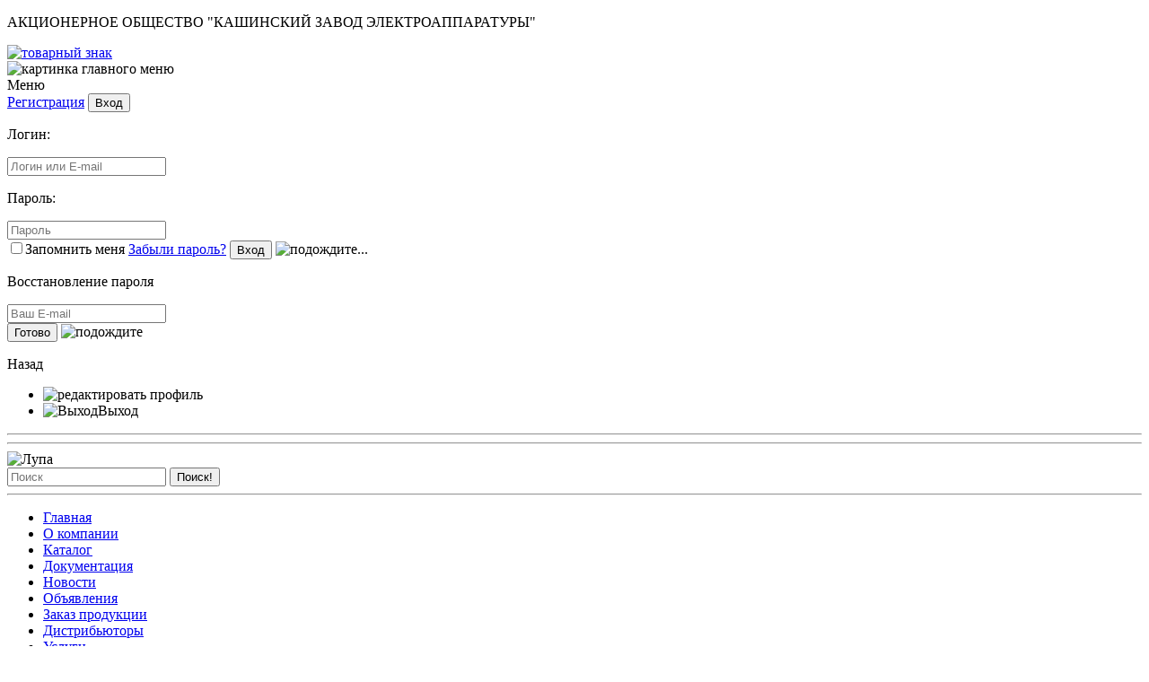

--- FILE ---
content_type: text/html; charset=UTF-8
request_url: https://kzeap.ru/index_nomenclature.php?start=4&subg=212
body_size: 13212
content:
<!DOCTYPE html>
<html>
    <head>
<meta http-equiv="Content-Type" content="text/html; charset=utf-8" />
<meta name="viewport" content="width=device-width, initial-scale=1.0">
<meta name="keywords" content="Завод, Кашин, Пускатель, Пускатели, Реле, Выключатели, Электро, НВА, Контактор, Контакторы, АО, Кашинский, Zavod, Kashin, КЗЭ, Ограничители, Устройства, Пусковые, Пост, Посты, Переключатель, Блоки, Предохранители, Плавкие, Вставки, Тверская, Низковольтная, Аппаратура, ПМ12, ПМ12К, РТТ, ЗН, БЗК, УП, Реостаты, КЭ, 010, 025, 040, 063, 125, 160, 180, IP40, IP54, РЭП, ПМЕ, ПМА, СОВ, ПП, ПП-А/3, ТП, ПРС, ПВД,  ОСНАСТКА, ИНСТРУМЕНТ, ТОКАРНЫЕ, ФРЕЗЕРНЫЕ, РАБОТЫ, ЭЛЕКТРОЭРОЗИОННАЯ, КРУГЛАЯ, ПЛОСКАЯ, КООРДИНАТНАЯ, ШЛИФОВКА, ГОРЯЧАЯ КОВКА, ТЕРМООБРАБОТКА, ЗУБОФРЕЗЕРОВАНИЕ, СВАРКА КОНТАКТНАЯ, ЭЛЕКТРОДУГОВАЯ, ХОЛОДНАЯ ШТАМПОВКА, МЕХАНИЧЕСКАЯ ОБРАБОТКА ДЕТАЛЕЙ НА АВТОМАТАХ, ГАЛЬВАНОПОКРЫТИЕ, ЦИНКОВАНИЕ, БЛЕСТЯЩИЕ, ОЛОВЕНИРОВАНИЕ, ОКСИДИРОВАНИЕ, НИКЕЛИРОВАНИЕ, МЕДНЕНИЕ, ХРОМИРОВАНИЕ, ЭЛЕКТРОМОНТАЖ, ПЕРЕМОТКА ЭЛЕКТРОДВИГАТЕЛЕЙ, ТРАНСФОРМАТОРОВ, ОКРАСКА" />
<meta name="description" content="производство низковольтной аппаратуры" />
<meta name="copyright" content="АКЦИОНЕРНОЕ ОБЩЕСТВО КАШИНСКИЙ ЗАВОД ЭЛЕКТРОАППАРАТУРЫ" />
<meta name="robots" content="all" />
<meta name="yandex-verification" content="97f907b8efc9c287" />
<link rel="stylesheet" media="all" type="text/css" title="Style" href="/css/style.css?5"/>
<script type="text/javascript" src="/js/jquery-ui-1.12.1.custom/external/jquery/jquery.js"></script>

<script type="text/javascript" src="/js/jquery-ui-1.12.1.custom/jquery-ui.js"></script>
<script type="text/javascript" src="/js/jquery.cookie.js"></script>
<script type="text/javascript" src="/js/jquery.form.js"></script>
<script type="text/javascript" src="/js/jquery.validate.js"></script>
<script type="text/javascript" src="/js/kze_site.js"></script>
<script type="text/javascript" src="/js/filter-param.js"></script>
<script type="text/javascript" src="/js/show_info_block.js"></script>
<!--<script type="text/javascript" src="/js/tree.js"></script>-->
<link rel="shortcut icon" href="/img/favicon.ico" type="image/x-icon"/>
<link rel="icon" href="/img/favicon.png" type="image/png"/>
<title>kzeap.ru - производство низковольтной аппаратуры&lt;Продукция&gt;</title>
<script type="text/javascript">
    window.onload = function () {
        document.getElementById("search").reset();
    };
</script>
    <!-- Yandex.Metrika counter -->
    <script type="text/javascript" >
        (function (m, e, t, r, i, k, a) {
            m[i] = m[i] || function () {
                (m[i].a = m[i].a || []).push(arguments)
            };
            m[i].l = 1 * new Date();
            k = e.createElement(t), a = e.getElementsByTagName(t)[0], k.async = 1, k.src = r, a.parentNode.insertBefore(k, a)
        })
                (window, document, "script", "https://mc.yandex.ru/metrika/tag.js", "ym");

        ym(51705731, "init", {
            id: 51705731,
            clickmap: true,
            trackLinks: true,
            accurateTrackBounce: true
        });
    </script>
    <noscript><div><img src="https://mc.yandex.ru/watch/51705731" style="position:absolute; left:-9999px;" alt="" /></div></noscript>
    <!-- /Yandex.Metrika counter -->
    </head>
    <body>
        <div id="main">
            <noscript>
<div class="nojs">
    К сожалению, в Вашем браузере отключен JavaScript. Это вызовет не корректную работу сайта.
</div>
<div style="height: 22px;">

</div>
</noscript>
<header>  
    <div id="header-top">
        <div id="picture-top">  
            <p>АКЦИОНЕРНОЕ ОБЩЕСТВО "КАШИНСКИЙ ЗАВОД ЭЛЕКТРОАППАРАТУРЫ"</p>
        </div>

        <div id="menu-top"> 
            <div id="fon-logo"> 
                <a href="/index.php"><img src="/img/tovz.png" alt="товарный знак"/></a>            
            </div>
            <div id="menu-picture"> 

               <div id="fon-picture-top-menu"> 



                    <img src="/img/picture-top-menu.png" alt="картинка главного меню"/>
                                        
                </div>


            </div>

        </div>
    </div>
    <div id="hidden_menu">
        <div id="gamb">
            <img src="/img/gamb.png" alt="">Меню
        </div>
        <div class="korzina korzina_small">
            <a href="/cart.php?action=oneclick"></a>
        </div>
    </div>
        
</header>

            <div id="wrapper">
                <div id="left-sidebar">
    <div id="left-menu"> 
                    <div id="left-up-block">
                
			<a id="reg" href="/registration.php">Регистрация</a> 
			<input name="submit" type="button" id="button-top" value="Вход"/> 
			            </div>
            <form method="post" id="regpas" onsubmit="return false">
                <div id="block-auth">
                    <p id="message-auth"></p>                    
                    <p>Логин:</p>
                    <div id="login"> 
                        <input name="login" type="text" id="login-auth" placeholder="Логин или E-mail" autocomplete="off"/>
                    </div>
                    <p>Пароль:</p>
                    <div id="parol">
                        <input name="password" type="password" id="pass-auth" placeholder="Пароль" autocomplete="off"/>
                        <span id="button-pass-show-hide" class="pass-show"></span>
                    </div>
                    <div id="vxod">
                        <input type="checkbox" name="rememberme" id="rememberme" /><label for="rememberme">Запомнить меня</label>
                        <a id="remind-pass" href="#">Забыли пароль?</a>

                        <input name="submit" type="submit" id="button" value="Вход">
                        <img id="auth-loading" src="/img/big_loading.gif" alt="подождите..."/>
                    </div>
                </div>
                <div id="block-remind">
                    <p>Восстановление пароля</p>
                    <p id="message-remind" class="message-remind-success"></p>
                    <div id="parol-remind">
                        <input type="text" id="remind-email" placeholder="Ваш E-mail" />
                    </div>
                    <input name="submit" type="button" id="button-remind" value="Готово"/>
                    <img id="auth-loading-pass" src="/img/big_loading.gif" alt="подождите"/>
                    <p id="prev-auth">Назад</p>
                </div>
            </form>
            <div id="block-user">
                <ul>
                    <li><img src="/img/user_info.png" alt="редактировать профиль"/>
                                            </li>
                    <li><img src="/img/logout.png" alt="Выход" /><a id="logout">Выход</a></li>                        
                </ul>
            </div>

            <hr />	
            <div class="korzina" id="korzina_big"> 
                <a href="/cart.php?action=oneclick"></a>            
            </div>
            <hr />
                <div id="okno-poiska">
            <img src="/img/lupa.png" alt="Лупа">
            <form action="http://www.google.ru/search" method="get" id="search">
                <input type="hidden" name="as_sitesearch" value="http://kzeap.ru" />
                <input type="text" name="query" placeholder="Поиск" />
                <input type="submit" name="submit" value="Поиск!" />
            </form>
        </div>
        <hr />
        <ul id="left-menu-tabs">
            <li><a href="/index.php">Главная</a></li>
            <li><a href="/about_company.php">О компании</a></li>
            <li><a href="/katalog.php">Каталог</a></li>
                            <li><a href="/documents.php">Документация</a></li>
                <li><a href="/news.php?feature=1&amp;start=1">Новости</a></li>
                <li><a href="/news.php?feature=2&amp;start=1">Объявления</a></li>
                <li><a href="/index_spisok_grup.php">Заказ продукции</a></li>
                        <li><a href="/distrib.php">Дистрибьюторы</a></li>
            <li><a href="/uslugi.php">Услуги</a></li>
            <li><a href="/katalog/Tabl_z.pdf">Таблица замены</a></li>
            <li><a href="/price.php">Прайс лист</a></li>
            <li><a href="/oplata.php">Оплата и доставка</a></li>
            <li><a href="/info.php">Для покупателя</a></li>
            <li><a href="/view_contact.php?view_page=main">Контакты</a></li>
                            <li><a href="/docs.php?feature=3&amp;start=1">СОУТ</a></li>
                                        <li><a href="/docs.php?feature=4&amp;start=1">Персональные данные</a></li>
                    </ul>
    </div>
    <!--    <div style="clear: both"></div>-->
    <script type="text/javascript">
//    $(document).ready(function () {
//        //прикрепляем клик по заголовкам acc-head    
//        $('#filter_param .filter_block_caption').on('click', main_accordeon_filter);
//        $('#filter_param .var_value_discret').on('click', OnClickAjaxFilterRequest());
//        $('#filter_param .var_value_analog').on('change', OnClickAjaxFilterRequest());
//
//        $(window).scroll(hiddenFilterResult());
//
//
//    });
//    function hiddenFilterResult() {
//        console.log('$(document).scrollTop()')
//    }
//
//    /**
//     * инициализация слайдера для непрерывных пераметров
//     * @param {int} kod_slider pr_kod параметра 
//     * @param {string} id_input_min_val идентификатор input поля для хранения минимального значения  
//     * @param {string} id_input_max_val идентификатор input поля для хранения максимального значения
//     * @param {float} cur_min_val текущее минимальное значение 
//     * @param {float} cur_max_val текущее максимальное значение
//     * @param {float} min_val минимально возможное значение
//     * @param {float} max_val максимально возможное значение
//     * @returns {undefined}
//     */
//    function tune_slider_param(kod_slider, id_input_min_val,
//            id_input_max_val, cur_min_val, cur_max_val,
//            min_val, max_val) {
//
//        var obj = $("#slider_" + kod_slider).slider();
//        var values = [parseFloat(cur_min_val), parseFloat(cur_max_val)];
//        var step = (max_val - min_val) / 100;
//        obj.slider("option", "min", min_val);
//        obj.slider("option", "max", max_val);
//        obj.slider("option", "range", true);
//        obj.slider("option", "values", values);
//        obj.slider("option", "step", step);
//        obj.slider({
//            stop: function (event, ui) {
//                var min = Math.abs(obj.slider("values", 0) - obj.slider("option", "min")) < 0.0001 ? obj.slider("option", "min") : obj.slider("values", 0);
//                var max = Math.abs(obj.slider("values", 1) - obj.slider("option", "max")) < 0.0001 ? obj.slider("option", "max") : obj.slider("values", 1);
//                $("input#" + id_input_min_val).val(min);
//                $("input#" + id_input_max_val).val(max);
//                $("input#" + id_input_max_val).change();
//            }
//        });
//        obj.slider({
//            slide: function (event, ui) {
//                $("input#" + id_input_min_val).val(obj.slider("values", 0));
//                $("input#" + id_input_max_val).val(obj.slider("values", 1));
//            }
//        });
//        //изменение слайдера при изменении текстовых полей
//        $("input#" + id_input_min_val).change(function () {
//            var value1 = parseFloat(($("input#" + id_input_min_val).val()).replace(",", "."));
//            var value2 = parseFloat(($("input#" + id_input_max_val).val()).replace(",", "."));
//            if (!isFinite(value1)) {
//                value1 = min_val;
//            }
//            if (!isFinite(value2)) {
//                value2 = max_val;
//            }
//            //вставим значение обратно в поле после очистки от нецифровых символов
//            $("input#" + id_input_min_val).val(value1);
//            if (value1 < min_val) {
//                value1 = min_val;
//                $("input#" + id_input_max_val).val(max_val)
//            }
//
//            if (value1 > value2) {
//                value1 = value2;
//                $("input#" + id_input_min_val).val(value1);
//            }
//            obj.slider("values", 0, value1);
//        });
//
//
//        $("input#" + id_input_max_val).change(function () {
//            var value1 = parseFloat(($("input#" + id_input_min_val).val()).replace(",", "."));
//            var value2 = parseFloat(($("input#" + id_input_max_val).val()).replace(",", "."));
//            if (!isFinite(value1)) {
//                value1 = min_val;
//            }
//            if (!isFinite(value2)) {
//                value2 = max_val;
//            }
//            //вставим значение обратно в поле после очистки от нецифровых символов
//            $("input#" + id_input_max_val).val(value2);
//            if (value2 > max_val) {
//                value2 = max_val;
//                $("input#" + id_input_max_val).val(max_val);
//            }
//
//            if (value1 > value2) {
//                value2 = value1;
//                $("input#" + id_input_max_val).val(value2);
//            }
//            obj.slider("values", 1, value2);
//        });
//
//
//    }
//    ;
//
//
//    function main_accordeon_filter() {
//        $(this).next().slideToggle(500);
//        imgToggle_filter($(this));
//    }
//    ;
//
//    function imgToggle_filter(obj) {
//        var p = $(obj).children('p');
//        if (p.children('img').prop('alt') == 0) {
//            p.children('img').prop('src', '/img/strelka-vverh.png');
//            p.children('img').prop('alt', '1')
//        } else {
//            p.children('img').prop('src', '/img/strelka-vniz.png');
//            p.children('img').prop('alt', '0')
//        }
//    }
//    function filter_result() {
//        var pos = $(this).position();
//        pos.left = 200;
//        AjaxFilterRequest('filter_count', 'filter_form', '/ajax/filter_result.php')
//        var obj = $('#filter_result');
//        obj.css("display", "none");
//        obj.css({"left": pos.left, "top": pos.top});
//        obj.css("display", "table");
//    }
//    function OnClickAjaxFilterRequest(e) {
//        return function (e) {
//            var el = e ? e.target : window.event.srcElement;
//            AjaxFilterRequest(el, 'filter_count', 'filter_form', '/ajax/filter_result.php');
//        };
//    }
//    function UpdateCountNomenForPropVal(obj) {
//        for (var item in obj) {
//            var inp = $("#" + item);
//            var div = inp.closest("div");
//            inp.siblings("span.count_nomen").html('(' + obj[item] + ')');
//            if (obj[item] === 0) {
//                inp.attr("disabled", "disabled");
//                div.addClass("disabled");
//            } else {
//                inp.removeAttr("disabled");
//                div.removeClass("disabled");
//            }
//        }
//    }
//
//    function AjaxFilterRequest(el, result_id, form_id, url, event) {
//
//        var pos = $(el).position();
//        pos.left = 200;
//        var obj = $('#filter_result');
//
//        $.ajax({
//            url: url,
//            type: "POST",
//            dataType: "json",
//            data: $("#" + form_id).serialize(),
//            beforesend: wait_on(),
//            success: function (data) {
//                wait_off();
//                if (data.out === 1) {
//                    document.getElementById(result_id).innerHTML = data.data;
//                    obj.css("display", "none");
//                    obj.css({"left": pos.left, "top": pos.top});
//                    obj.css("display", "table");
//                    obj.attr("data-doc-top", $(document).scrollTop());
//                    var www = $("#filter_param");
//                    var qqq = $("#filter_param").scrollTop();
//                    obj.attr("data-filter-param-top", $("#filter_param").offset().top);
//                    UpdateCountNomenForPropVal(data.prop);
//                }
//                if (data.out === 0) {
//                    alert(data.data);
//                }
//
//            },
//            error: function (data) {
//                wait_off();
//                alert('Ошибка в приложении по подбору параметров');
//            }
//        });
//
//
//    }
//
//
//
//

</script>
<div id="filter_param">
    <div id="filter_result">
        <span id="filter_strelka"></span>
        <p>
            Найдено: <span id="filter_count">1537</span>
        </p>
        <a href="/index_nomenclature.php?subg=212">Показать</a>
    </div>
    <p id="filter_title">Подбор по параметрам</p>
    <form method="POST" id="filter_form" action="javascript:void(null);" onsubmit="call()">
        <input type="hidden" name="subg" value="212">

        <div id="filter_content">
                                                        <div class="filter_block">
                            <div class="filter_block_caption">
                                                                <p><img class="filter_block_strelka" src="/img/strelka-vniz.png" alt="0">Тип изделия</p>
                            </div>                              
                            <ul class="filter_param_caption" >         
                                                                        <li>
                                        <div >
                                                                                        <input type="checkbox" class="var_value_discret" name="par_1[]"
                                             value="1" id="par_1_1" >
                                            <span class="count_nomen">(564)</span>
                                            <label for="par_1_1">Контактор электромагнитный</label>
                                        </div>                                            
                                    </li>
                                                                    <li>
                                        <div >
                                                                                            <a href="#?w=500" rel="par_1_2_help" class="help_show">
                                                    <img class="filter_block_vopros" src="/img/vopros15.png">
                                                </a>
                                                                                        <input type="checkbox" class="var_value_discret" name="par_1[]"
                                             value="2" id="par_1_2" >
                                            <span class="count_nomen">(948)</span>
                                            <label for="par_1_2">Пускатель электромагнитный</label>
                                        </div>                                            
                                    </li>
                                                            </ul>

                        </div>
                        
                                
                                
                                                        <div class="filter_block">
                            <div class="filter_block_caption">
                                                                <p><img class="filter_block_strelka" src="/img/strelka-vniz.png" alt="0">Исполнение по назначению</p>
                            </div>                              
                            <ul class="filter_param_caption" >         
                                                                        <li>
                                        <div >
                                                                                        <input type="checkbox" class="var_value_discret" name="par_10[]"
                                             value="154" id="par_10_154" >
                                            <span class="count_nomen">(1048)</span>
                                            <label for="par_10_154">Нереверсивный</label>
                                        </div>                                            
                                    </li>
                                                                    <li>
                                        <div >
                                                                                        <input type="checkbox" class="var_value_discret" name="par_10[]"
                                             value="155" id="par_10_155" >
                                            <span class="count_nomen">(464)</span>
                                            <label for="par_10_155">Реверсивный</label>
                                        </div>                                            
                                    </li>
                                                            </ul>

                        </div>
                        
                                                        <div class="filter_block">
                            <div class="filter_block_caption">
                                                                <p><img class="filter_block_strelka" src="/img/strelka-vniz.png" alt="0">Степень защиты</p>
                            </div>                              
                            <ul class="filter_param_caption" >         
                                                                        <li>
                                        <div >
                                                                                        <input type="checkbox" class="var_value_discret" name="par_6[]"
                                             value="90" id="par_6_90" >
                                            <span class="count_nomen">(683)</span>
                                            <label for="par_6_90">IP00</label>
                                        </div>                                            
                                    </li>
                                                                    <li>
                                        <div >
                                                                                        <input type="checkbox" class="var_value_discret" name="par_6[]"
                                             value="91" id="par_6_91" >
                                            <span class="count_nomen">(155)</span>
                                            <label for="par_6_91">IP20</label>
                                        </div>                                            
                                    </li>
                                                                    <li>
                                        <div >
                                                                                        <input type="checkbox" class="var_value_discret" name="par_6[]"
                                             value="92" id="par_6_92" >
                                            <span class="count_nomen">(277)</span>
                                            <label for="par_6_92">IP40</label>
                                        </div>                                            
                                    </li>
                                                                    <li>
                                        <div >
                                                                                        <input type="checkbox" class="var_value_discret" name="par_6[]"
                                             value="93" id="par_6_93" >
                                            <span class="count_nomen">(397)</span>
                                            <label for="par_6_93">IP54</label>
                                        </div>                                            
                                    </li>
                                                            </ul>

                        </div>
                        
                                                        <div class="filter_block">
                            <div class="filter_block_caption">
                                                                    <a href="#?w=500" rel="par_11_help" class="help_show">
                                        <img class="filter_block_vopros" src="/img/vopros15.png">
                                    </a>
                                                                <p><img class="filter_block_strelka" src="/img/strelka-vniz.png" alt="0">Наличие кнопок управления и световой индикации</p>
                            </div>                              
                            <ul class="filter_param_caption" >         
                                                                        <li>
                                        <div >
                                                                                            <a href="#?w=500" rel="par_11_156_help" class="help_show">
                                                    <img class="filter_block_vopros" src="/img/vopros15.png">
                                                </a>
                                                                                        <input type="checkbox" class="var_value_discret" name="par_11[]"
                                             value="156" id="par_11_156" >
                                            <span class="count_nomen">(350)</span>
                                            <label for="par_11_156">Без кнопок</label>
                                        </div>                                            
                                    </li>
                                                                    <li>
                                        <div >
                                                                                            <a href="#?w=500" rel="par_11_157_help" class="help_show">
                                                    <img class="filter_block_vopros" src="/img/vopros15.png">
                                                </a>
                                                                                        <input type="checkbox" class="var_value_discret" name="par_11[]"
                                             value="157" id="par_11_157" >
                                            <span class="count_nomen">(210)</span>
                                            <label for="par_11_157">С кнопками "Пуск" и "Стоп"</label>
                                        </div>                                            
                                    </li>
                                                                    <li>
                                        <div >
                                                                                            <a href="#?w=500" rel="par_11_160_help" class="help_show">
                                                    <img class="filter_block_vopros" src="/img/vopros15.png">
                                                </a>
                                                                                        <input type="checkbox" class="var_value_discret" name="par_11[]"
                                             value="160" id="par_11_160" >
                                            <span class="count_nomen">(114)</span>
                                            <label for="par_11_160">С кнопками "Пуск", "Стоп" и световой индикацией</label>
                                        </div>                                            
                                    </li>
                                                            </ul>

                        </div>
                        
                                                        <div class="filter_block">
                            <div class="filter_block_caption">
                                                                <p><img class="filter_block_strelka" src="/img/strelka-vniz.png" alt="0">Вид климатического исполнения и категория размещения</p>
                            </div>                              
                            <ul class="filter_param_caption" >         
                                                                        <li>
                                        <div >
                                                                                        <input type="checkbox" class="var_value_discret" name="par_5[]"
                                             value="79" id="par_5_79" >
                                            <span class="count_nomen">(773)</span>
                                            <label for="par_5_79">УХЛ4</label>
                                        </div>                                            
                                    </li>
                                                                    <li>
                                        <div >
                                                                                        <input type="checkbox" class="var_value_discret" name="par_5[]"
                                             value="77" id="par_5_77" >
                                            <span class="count_nomen">(264)</span>
                                            <label for="par_5_77">У3</label>
                                        </div>                                            
                                    </li>
                                                                    <li>
                                        <div >
                                                                                        <input type="checkbox" class="var_value_discret" name="par_5[]"
                                             value="81" id="par_5_81" >
                                            <span class="count_nomen">(383)</span>
                                            <label for="par_5_81">У2</label>
                                        </div>                                            
                                    </li>
                                                                    <li>
                                        <div >
                                                                                        <input type="checkbox" class="var_value_discret" name="par_5[]"
                                             value="83" id="par_5_83" >
                                            <span class="count_nomen">(80)</span>
                                            <label for="par_5_83">Т3</label>
                                        </div>                                            
                                    </li>
                                                                    <li>
                                        <div >
                                                                                        <input type="checkbox" class="var_value_discret" name="par_5[]"
                                             value="84" id="par_5_84" >
                                            <span class="count_nomen">(12)</span>
                                            <label for="par_5_84">Т2</label>
                                        </div>                                            
                                    </li>
                                                            </ul>

                        </div>
                        
                                                        <div class="filter_block">
                            <div class="filter_block_caption">
                                                                <p><img class="filter_block_strelka" src="/img/strelka-vniz.png" alt="0">Класс износостойкости</p>
                            </div>                              
                            <ul class="filter_param_caption" >         
                                                                        <li>
                                        <div >
                                                                                        <input type="checkbox" class="var_value_discret" name="par_7[]"
                                             value="95" id="par_7_95" >
                                            <span class="count_nomen">(278)</span>
                                            <label for="par_7_95">А</label>
                                        </div>                                            
                                    </li>
                                                                    <li>
                                        <div >
                                                                                        <input type="checkbox" class="var_value_discret" name="par_7[]"
                                             value="97" id="par_7_97" >
                                            <span class="count_nomen">(181)</span>
                                            <label for="par_7_97">Б</label>
                                        </div>                                            
                                    </li>
                                                                    <li>
                                        <div >
                                                                                        <input type="checkbox" class="var_value_discret" name="par_7[]"
                                             value="99" id="par_7_99" >
                                            <span class="count_nomen">(1053)</span>
                                            <label for="par_7_99">В</label>
                                        </div>                                            
                                    </li>
                                                            </ul>

                        </div>
                        
                                                        <div class="filter_block">
                            <div class="filter_block_caption">
                                                                <p><img class="filter_block_strelka" src="/img/strelka-vniz.png" alt="0">Напряжение включающей катушки, В</p>
                            </div>                              
                            <ul class="filter_param_caption" >         
                                                                        <li>
                                        <div >
                                                                                        <input type="checkbox" class="var_value_discret" name="par_3[]"
                                             value="11" id="par_3_11" >
                                            <span class="count_nomen">(102)</span>
                                            <label for="par_3_11"> 24</label>
                                        </div>                                            
                                    </li>
                                                                    <li>
                                        <div >
                                                                                        <input type="checkbox" class="var_value_discret" name="par_3[]"
                                             value="12" id="par_3_12" >
                                            <span class="count_nomen">(96)</span>
                                            <label for="par_3_12"> 36</label>
                                        </div>                                            
                                    </li>
                                                                    <li>
                                        <div >
                                                                                        <input type="checkbox" class="var_value_discret" name="par_3[]"
                                             value="13" id="par_3_13" >
                                            <span class="count_nomen">(60)</span>
                                            <label for="par_3_13"> 40</label>
                                        </div>                                            
                                    </li>
                                                                    <li>
                                        <div >
                                                                                        <input type="checkbox" class="var_value_discret" name="par_3[]"
                                             value="17" id="par_3_17" >
                                            <span class="count_nomen">(10)</span>
                                            <label for="par_3_17"> 42</label>
                                        </div>                                            
                                    </li>
                                                                    <li>
                                        <div >
                                                                                        <input type="checkbox" class="var_value_discret" name="par_3[]"
                                             value="14" id="par_3_14" >
                                            <span class="count_nomen">(24)</span>
                                            <label for="par_3_14"> 48</label>
                                        </div>                                            
                                    </li>
                                                                    <li>
                                        <div >
                                                                                        <input type="checkbox" class="var_value_discret" name="par_3[]"
                                             value="15" id="par_3_15" >
                                            <span class="count_nomen">(163)</span>
                                            <label for="par_3_15">110</label>
                                        </div>                                            
                                    </li>
                                                                    <li>
                                        <div >
                                                                                        <input type="checkbox" class="var_value_discret" name="par_3[]"
                                             value="20" id="par_3_20" >
                                            <span class="count_nomen">(37)</span>
                                            <label for="par_3_20">127</label>
                                        </div>                                            
                                    </li>
                                                                    <li>
                                        <div >
                                                                                        <input type="checkbox" class="var_value_discret" name="par_3[]"
                                             value="21" id="par_3_21" >
                                            <span class="count_nomen">(618)</span>
                                            <label for="par_3_21">220</label>
                                        </div>                                            
                                    </li>
                                                                    <li>
                                        <div >
                                                                                        <input type="checkbox" class="var_value_discret" name="par_3[]"
                                             value="22" id="par_3_22" >
                                            <span class="count_nomen">(29)</span>
                                            <label for="par_3_22">230</label>
                                        </div>                                            
                                    </li>
                                                                    <li>
                                        <div >
                                                                                        <input type="checkbox" class="var_value_discret" name="par_3[]"
                                             value="23" id="par_3_23" >
                                            <span class="count_nomen">(3)</span>
                                            <label for="par_3_23">240</label>
                                        </div>                                            
                                    </li>
                                                                    <li>
                                        <div >
                                                                                        <input type="checkbox" class="var_value_discret" name="par_3[]"
                                             value="24" id="par_3_24" >
                                            <span class="count_nomen">(337)</span>
                                            <label for="par_3_24">380</label>
                                        </div>                                            
                                    </li>
                                                                    <li>
                                        <div >
                                                                                        <input type="checkbox" class="var_value_discret" name="par_3[]"
                                             value="25" id="par_3_25" >
                                            <span class="count_nomen">(10)</span>
                                            <label for="par_3_25">400</label>
                                        </div>                                            
                                    </li>
                                                                    <li>
                                        <div >
                                                                                        <input type="checkbox" class="var_value_discret" name="par_3[]"
                                             value="26" id="par_3_26" >
                                            <span class="count_nomen">(2)</span>
                                            <label for="par_3_26">415</label>
                                        </div>                                            
                                    </li>
                                                                    <li>
                                        <div >
                                                                                        <input type="checkbox" class="var_value_discret" name="par_3[]"
                                             value="27" id="par_3_27" >
                                            <span class="count_nomen">(5)</span>
                                            <label for="par_3_27">440</label>
                                        </div>                                            
                                    </li>
                                                                    <li>
                                        <div >
                                                                                        <input type="checkbox" class="var_value_discret" name="par_3[]"
                                             value="28" id="par_3_28" >
                                            <span class="count_nomen">(8)</span>
                                            <label for="par_3_28">500</label>
                                        </div>                                            
                                    </li>
                                                                    <li>
                                        <div >
                                                                                        <input type="checkbox" class="var_value_discret" name="par_3[]"
                                             value="29" id="par_3_29" >
                                            <span class="count_nomen">(8)</span>
                                            <label for="par_3_29">660</label>
                                        </div>                                            
                                    </li>
                                                            </ul>

                        </div>
                        
                                                        <div class="filter_block">
                            <div class="filter_block_caption">
                                                                <p><img class="filter_block_strelka" src="/img/strelka-vniz.png" alt="0">Род тока включающей катушки</p>
                            </div>                              
                            <ul class="filter_param_caption" >         
                                                                        <li>
                                        <div >
                                                                                        <input type="checkbox" class="var_value_discret" name="par_2[]"
                                             value="8" id="par_2_8" >
                                            <span class="count_nomen">(1495)</span>
                                            <label for="par_2_8">Переменный ток, 50Гц</label>
                                        </div>                                            
                                    </li>
                                                                    <li>
                                        <div >
                                                                                        <input type="checkbox" class="var_value_discret" name="par_2[]"
                                             value="64" id="par_2_64" >
                                            <span class="count_nomen">(16)</span>
                                            <label for="par_2_64">Переменный ток, 60Гц</label>
                                        </div>                                            
                                    </li>
                                                            </ul>

                        </div>
                        
                                                        <div class="filter_block">
                            <div class="filter_block_caption">
                                                                <p><img class="filter_block_strelka" src="/img/strelka-vniz.png" alt="0">Количество и исполнение контактов вспомогательной цепи</p>
                            </div>                              
                            <ul class="filter_param_caption" >         
                                                                        <li>
                                        <div >
                                                                                        <input type="checkbox" class="var_value_discret" name="par_4[]"
                                             value="48" id="par_4_48" >
                                            <span class="count_nomen">(382)</span>
                                            <label for="par_4_48">1з</label>
                                        </div>                                            
                                    </li>
                                                                    <li>
                                        <div >
                                                                                        <input type="checkbox" class="var_value_discret" name="par_4[]"
                                             value="44" id="par_4_44" >
                                            <span class="count_nomen">(71)</span>
                                            <label for="par_4_44">1р</label>
                                        </div>                                            
                                    </li>
                                                                    <li>
                                        <div >
                                                                                        <input type="checkbox" class="var_value_discret" name="par_4[]"
                                             value="67" id="par_4_67" >
                                            <span class="count_nomen">(14)</span>
                                            <label for="par_4_67">1з+2р</label>
                                        </div>                                            
                                    </li>
                                                                    <li>
                                        <div >
                                                                                        <input type="checkbox" class="var_value_discret" name="par_4[]"
                                             value="71" id="par_4_71" >
                                            <span class="count_nomen">(28)</span>
                                            <label for="par_4_71">1з+4р</label>
                                        </div>                                            
                                    </li>
                                                                    <li>
                                        <div >
                                                                                        <input type="checkbox" class="var_value_discret" name="par_4[]"
                                             value="75" id="par_4_75" >
                                            <span class="count_nomen">(6)</span>
                                            <label for="par_4_75">2з</label>
                                        </div>                                            
                                    </li>
                                                                    <li>
                                        <div >
                                                                                        <input type="checkbox" class="var_value_discret" name="par_4[]"
                                             value="74" id="par_4_74" >
                                            <span class="count_nomen">(79)</span>
                                            <label for="par_4_74">2р</label>
                                        </div>                                            
                                    </li>
                                                                    <li>
                                        <div >
                                                                                        <input type="checkbox" class="var_value_discret" name="par_4[]"
                                             value="66" id="par_4_66" >
                                            <span class="count_nomen">(205)</span>
                                            <label for="par_4_66">2з+1р</label>
                                        </div>                                            
                                    </li>
                                                                    <li>
                                        <div >
                                                                                        <input type="checkbox" class="var_value_discret" name="par_4[]"
                                             value="198" id="par_4_198" >
                                            <span class="count_nomen">(2)</span>
                                            <label for="par_4_198">2з+3р</label>
                                        </div>                                            
                                    </li>
                                                                    <li>
                                        <div >
                                                                                        <input type="checkbox" class="var_value_discret" name="par_4[]"
                                             value="57" id="par_4_57" >
                                            <span class="count_nomen">(234)</span>
                                            <label for="par_4_57">2з+4р</label>
                                        </div>                                            
                                    </li>
                                                                    <li>
                                        <div >
                                                                                        <input type="checkbox" class="var_value_discret" name="par_4[]"
                                             value="65" id="par_4_65" >
                                            <span class="count_nomen">(71)</span>
                                            <label for="par_4_65">3з</label>
                                        </div>                                            
                                    </li>
                                                                    <li>
                                        <div >
                                                                                        <input type="checkbox" class="var_value_discret" name="par_4[]"
                                             value="70" id="par_4_70" >
                                            <span class="count_nomen">(213)</span>
                                            <label for="par_4_70">3з+2р</label>
                                        </div>                                            
                                    </li>
                                                                    <li>
                                        <div >
                                                                                        <input type="checkbox" class="var_value_discret" name="par_4[]"
                                             value="52" id="par_4_52" >
                                            <span class="count_nomen">(13)</span>
                                            <label for="par_4_52">4з+2р</label>
                                        </div>                                            
                                    </li>
                                                                    <li>
                                        <div >
                                                                                        <input type="checkbox" class="var_value_discret" name="par_4[]"
                                             value="73" id="par_4_73" >
                                            <span class="count_nomen">(128)</span>
                                            <label for="par_4_73">4з+6р</label>
                                        </div>                                            
                                    </li>
                                                                    <li>
                                        <div >
                                                                                        <input type="checkbox" class="var_value_discret" name="par_4[]"
                                             value="69" id="par_4_69" >
                                            <span class="count_nomen">(35)</span>
                                            <label for="par_4_69">5з</label>
                                        </div>                                            
                                    </li>
                                                                    <li>
                                        <div >
                                                                                        <input type="checkbox" class="var_value_discret" name="par_4[]"
                                             value="72" id="par_4_72" >
                                            <span class="count_nomen">(4)</span>
                                            <label for="par_4_72">6з+4р</label>
                                        </div>                                            
                                    </li>
                                                            </ul>

                        </div>
                        
                                                        <div class="filter_block">
                            <div class="filter_block_caption">
                                                                <p><img class="filter_block_strelka" src="/img/strelka-vniz.png" alt="0">Диапазон регулирования токовой уставки реле, А</p>
                            </div>                              
                            <ul class="filter_param_caption" >         
                                                                        <li>
                                        <div >
                                                                                        <input type="checkbox" class="var_value_discret" name="par_8[]"
                                             value="118" id="par_8_118" >
                                            <span class="count_nomen">(57)</span>
                                            <label for="par_8_118">  4,25-5,00-5,75</label>
                                        </div>                                            
                                    </li>
                                                                    <li>
                                        <div >
                                                                                        <input type="checkbox" class="var_value_discret" name="par_8[]"
                                             value="119" id="par_8_119" >
                                            <span class="count_nomen">(49)</span>
                                            <label for="par_8_119">  5,35-6,30-7,23</label>
                                        </div>                                            
                                    </li>
                                                                    <li>
                                        <div >
                                                                                        <input type="checkbox" class="var_value_discret" name="par_8[]"
                                             value="120" id="par_8_120" >
                                            <span class="count_nomen">(66)</span>
                                            <label for="par_8_120">  6,8-8,0-9,2</label>
                                        </div>                                            
                                    </li>
                                                                    <li>
                                        <div >
                                                                                        <input type="checkbox" class="var_value_discret" name="par_8[]"
                                             value="122" id="par_8_122" >
                                            <span class="count_nomen">(110)</span>
                                            <label for="par_8_122">  8,5-10,0-11,5</label>
                                        </div>                                            
                                    </li>
                                                                    <li>
                                        <div >
                                                                                        <input type="checkbox" class="var_value_discret" name="par_8[]"
                                             value="123" id="par_8_123" >
                                            <span class="count_nomen">(126)</span>
                                            <label for="par_8_123"> 10,6-12,5-14,3</label>
                                        </div>                                            
                                    </li>
                                                                    <li>
                                        <div >
                                                                                        <input type="checkbox" class="var_value_discret" name="par_8[]"
                                             value="124" id="par_8_124" >
                                            <span class="count_nomen">(144)</span>
                                            <label for="par_8_124"> 13,6-16,0-18,4</label>
                                        </div>                                            
                                    </li>
                                                                    <li>
                                        <div >
                                                                                        <input type="checkbox" class="var_value_discret" name="par_8[]"
                                             value="125" id="par_8_125" >
                                            <span class="count_nomen">(97)</span>
                                            <label for="par_8_125"> 17,0-20,0-23,0</label>
                                        </div>                                            
                                    </li>
                                                                    <li>
                                        <div >
                                                                                        <input type="checkbox" class="var_value_discret" name="par_8[]"
                                             value="126" id="par_8_126" >
                                            <span class="count_nomen">(299)</span>
                                            <label for="par_8_126"> 21,3-25,0</label>
                                        </div>                                            
                                    </li>
                                                            </ul>

                        </div>
                        
                                                        <div class="filter_block">
                            <div class="filter_block_caption">
                                                                    <a href="#?w=500" rel="par_13_help" class="help_show">
                                        <img class="filter_block_vopros" src="/img/vopros15.png">
                                    </a>
                                                                <p><img class="filter_block_strelka" src="/img/strelka-vniz.png" alt="0">Номинальная мощность нагрузки при напряжении ~380В</p>
                            </div>                              
                            <ul class="filter_param_caption" >         
                                                                        <li>
                                        <div >
                                                                                        <input type="checkbox" class="var_value_discret" name="par_13[]"
                                             value="185" id="par_13_185" >
                                            <span class="count_nomen">(57)</span>
                                            <label for="par_13_185">  2,20 кВт</label>
                                        </div>                                            
                                    </li>
                                                                    <li>
                                        <div >
                                                                                        <input type="checkbox" class="var_value_discret" name="par_13[]"
                                             value="192" id="par_13_192" >
                                            <span class="count_nomen">(49)</span>
                                            <label for="par_13_192">  3,00 кВт</label>
                                        </div>                                            
                                    </li>
                                                                    <li>
                                        <div >
                                                                                        <input type="checkbox" class="var_value_discret" name="par_13[]"
                                             value="165" id="par_13_165" >
                                            <span class="count_nomen">(176)</span>
                                            <label for="par_13_165">  4,00 кВт</label>
                                        </div>                                            
                                    </li>
                                                                    <li>
                                        <div >
                                                                                        <input type="checkbox" class="var_value_discret" name="par_13[]"
                                             value="187" id="par_13_187" >
                                            <span class="count_nomen">(126)</span>
                                            <label for="par_13_187">  5,50 кВт</label>
                                        </div>                                            
                                    </li>
                                                                    <li>
                                        <div >
                                                                                        <input type="checkbox" class="var_value_discret" name="par_13[]"
                                             value="188" id="par_13_188" >
                                            <span class="count_nomen">(144)</span>
                                            <label for="par_13_188">  7,50 кВт</label>
                                        </div>                                            
                                    </li>
                                                                    <li>
                                        <div >
                                                                                        <input type="checkbox" class="var_value_discret" name="par_13[]"
                                             value="166" id="par_13_166" >
                                            <span class="count_nomen">(960)</span>
                                            <label for="par_13_166"> 11,00 кВт</label>
                                        </div>                                            
                                    </li>
                                                            </ul>

                        </div>
                        
                                
                        <!--<div style="clear: both;"></div>-->
        </div>            
    </form>
</div></div>
                <div class="content"> 
                    <div class="error_message">
                
                    </div>
                    <div class="border_content">
                        <ul class="nav_menu"><li><a href= "/index_spisok_grup.php">Продукция</a></li><li><a href= "/index_nomenclature.php?subg=737">/  020 Контакторы и пускатели</a></li><li><a href= "/index_nomenclature.php?subg=212">/  040 Контакторы и пускатели электромагнитные ПМ12-025</a></li></ul> 
                    <ul id="sort-nomenclature">
                    <li><p>Сортировка:</p></li>
                    <li><a href="/index_nomenclature.php?subg=212&amp;sort=names-asc&amp;start=4">по имени</a></li><li><a href="/index_nomenclature.php?subg=212&amp;sort=price-asc&amp;start=4">по цене</a></li></ul>                                                <div style="margin-top: 10px; text-align: center; color: #A82D52;">Цены указаны без НДС</div>
                        <table id="table_prod"> 
                            
				<tr>
                                    <td class="td_img_prod">                                    
                                        <img  class="img_prod" alt="" src="/img/small-pict/pm12-025100(101)+big_pkl.jpg"/>
                                    </td>
                                    <td class="td_prod"><a class="prod-style-href" href="/nomenclature_detail.php?nnkod=17913&amp;subg=249&amp;start=4">Контактор электромагнитный ПМ12-025101 УХЛ4 А,  40В, (2з+3р)</a></td>
                                    <td class="td_price"><span class="zapros">
                                                По запросу                                
                                              </span></td>
                                    <td class="td_number_add">
                                        <span class="minus"></span>
                                        <input class="kol-nom" type="text" name="kol" onfocus="if(this.value != '') this.value = ''" onblur="if(this.value <= '0') this.value = '1'"	value="1">
                                        <span class="plus"></span>
                                    </td>
                                    <td class="td_img_korzina">
                                        <img class="img_korzina" alt="корзина" data-tid="17913" src="/img/korzina.png"/>
                                    </td>
				</tr>
			
				<tr>
                                    <td class="td_img_prod">                                    
                                        <img  class="img_prod" alt="" src="/img/small-pict/pm12-025100(101).jpg"/>
                                    </td>
                                    <td class="td_prod"><a class="prod-style-href" href="/nomenclature_detail.php?nnkod=17622&amp;subg=249&amp;start=4">Контактор электромагнитный ПМ12-025101 УХЛ4 А, 110В, (1р)</a></td>
                                    <td class="td_price"><span class="zapros">
                                                По запросу                                
                                              </span></td>
                                    <td class="td_number_add">
                                        <span class="minus"></span>
                                        <input class="kol-nom" type="text" name="kol" onfocus="if(this.value != '') this.value = ''" onblur="if(this.value <= '0') this.value = '1'"	value="1">
                                        <span class="plus"></span>
                                    </td>
                                    <td class="td_img_korzina">
                                        <img class="img_korzina" alt="корзина" data-tid="17622" src="/img/korzina.png"/>
                                    </td>
				</tr>
			
				<tr>
                                    <td class="td_img_prod">                                    
                                        <img  class="img_prod" alt="" src="/img/small-pict/pm12-025100(101).jpg"/>
                                    </td>
                                    <td class="td_prod"><a class="prod-style-href" href="/nomenclature_detail.php?nnkod=8351&amp;subg=249&amp;start=4">Контактор электромагнитный ПМ12-025101 УХЛ4 А, 220В, (1р)</a></td>
                                    <td class="td_price"><span class="zapros">
                                                По запросу                                
                                              </span></td>
                                    <td class="td_number_add">
                                        <span class="minus"></span>
                                        <input class="kol-nom" type="text" name="kol" onfocus="if(this.value != '') this.value = ''" onblur="if(this.value <= '0') this.value = '1'"	value="1">
                                        <span class="plus"></span>
                                    </td>
                                    <td class="td_img_korzina">
                                        <img class="img_korzina" alt="корзина" data-tid="8351" src="/img/korzina.png"/>
                                    </td>
				</tr>
			
				<tr>
                                    <td class="td_img_prod">                                    
                                        <img  class="img_prod" alt="" src="/img/small-pict/pm12-025100(101).jpg"/>
                                    </td>
                                    <td class="td_prod"><a class="prod-style-href" href="/nomenclature_detail.php?nnkod=20444&amp;subg=249&amp;start=4">Контактор электромагнитный ПМ12-025101 УХЛ4 А, 220В, (1р), АЭС</a></td>
                                    <td class="td_price"><span class="zapros">
                                                По запросу                                
                                              </span></td>
                                    <td class="td_number_add">
                                        <span class="minus"></span>
                                        <input class="kol-nom" type="text" name="kol" onfocus="if(this.value != '') this.value = ''" onblur="if(this.value <= '0') this.value = '1'"	value="1">
                                        <span class="plus"></span>
                                    </td>
                                    <td class="td_img_korzina">
                                        <img class="img_korzina" alt="корзина" data-tid="20444" src="/img/korzina.png"/>
                                    </td>
				</tr>
			
				<tr>
                                    <td class="td_img_prod">                                    
                                        <img  class="img_prod" alt="" src="/img/small-pict/pm12-025100(101).jpg"/>
                                    </td>
                                    <td class="td_prod"><a class="prod-style-href" href="/nomenclature_detail.php?nnkod=2870&amp;subg=249&amp;start=4">Контактор электромагнитный ПМ12-025101 УХЛ4 А, 220В, (1р), Экспорт</a></td>
                                    <td class="td_price"><span class="zapros">
                                                По запросу                                
                                              </span></td>
                                    <td class="td_number_add">
                                        <span class="minus"></span>
                                        <input class="kol-nom" type="text" name="kol" onfocus="if(this.value != '') this.value = ''" onblur="if(this.value <= '0') this.value = '1'"	value="1">
                                        <span class="plus"></span>
                                    </td>
                                    <td class="td_img_korzina">
                                        <img class="img_korzina" alt="корзина" data-tid="2870" src="/img/korzina.png"/>
                                    </td>
				</tr>
			
				<tr>
                                    <td class="td_img_prod">                                    
                                        <img  class="img_prod" alt="" src="/img/small-pict/pm12-025100(101)+big_pkl.jpg"/>
                                    </td>
                                    <td class="td_prod"><a class="prod-style-href" href="/nomenclature_detail.php?nnkod=16283&amp;subg=249&amp;start=4">Контактор электромагнитный ПМ12-025101 УХЛ4 А, 220В, (2з+3р)</a></td>
                                    <td class="td_price"><span class="zapros">
                                                По запросу                                
                                              </span></td>
                                    <td class="td_number_add">
                                        <span class="minus"></span>
                                        <input class="kol-nom" type="text" name="kol" onfocus="if(this.value != '') this.value = ''" onblur="if(this.value <= '0') this.value = '1'"	value="1">
                                        <span class="plus"></span>
                                    </td>
                                    <td class="td_img_korzina">
                                        <img class="img_korzina" alt="корзина" data-tid="16283" src="/img/korzina.png"/>
                                    </td>
				</tr>
			
				<tr>
                                    <td class="td_img_prod">                                    
                                        <img  class="img_prod" alt="" src="/img/small-pict/pm12-025100(101)+big_pkl.jpg"/>
                                    </td>
                                    <td class="td_prod"><a class="prod-style-href" href="/nomenclature_detail.php?nnkod=23098&amp;subg=249&amp;start=4">Контактор электромагнитный ПМ12-025101 УХЛ4 А, 220В, (4з+1р)</a></td>
                                    <td class="td_price"><span class="zapros">
                                                По запросу                                
                                              </span></td>
                                    <td class="td_number_add">
                                        <span class="minus"></span>
                                        <input class="kol-nom" type="text" name="kol" onfocus="if(this.value != '') this.value = ''" onblur="if(this.value <= '0') this.value = '1'"	value="1">
                                        <span class="plus"></span>
                                    </td>
                                    <td class="td_img_korzina">
                                        <img class="img_korzina" alt="корзина" data-tid="23098" src="/img/korzina.png"/>
                                    </td>
				</tr>
			
				<tr>
                                    <td class="td_img_prod">                                    
                                        <img  class="img_prod" alt="" src="/img/small-pict/pm12-025100(101).jpg"/>
                                    </td>
                                    <td class="td_prod"><a class="prod-style-href" href="/nomenclature_detail.php?nnkod=20725&amp;subg=249&amp;start=4">Контактор электромагнитный ПМ12-025101 УХЛ4 А, 380В, (1р)</a></td>
                                    <td class="td_price"><span class="zapros">
                                                По запросу                                
                                              </span></td>
                                    <td class="td_number_add">
                                        <span class="minus"></span>
                                        <input class="kol-nom" type="text" name="kol" onfocus="if(this.value != '') this.value = ''" onblur="if(this.value <= '0') this.value = '1'"	value="1">
                                        <span class="plus"></span>
                                    </td>
                                    <td class="td_img_korzina">
                                        <img class="img_korzina" alt="корзина" data-tid="20725" src="/img/korzina.png"/>
                                    </td>
				</tr>
			
				<tr>
                                    <td class="td_img_prod">                                    
                                        <img  class="img_prod" alt="" src="/img/small-pict/pm12-025100(101).jpg"/>
                                    </td>
                                    <td class="td_prod"><a class="prod-style-href" href="/nomenclature_detail.php?nnkod=23474&amp;subg=249&amp;start=4">Контактор электромагнитный ПМ12-025101 УХЛ4 А, 380В, (1р), АЭС</a></td>
                                    <td class="td_price"><span class="zapros">
                                                По запросу                                
                                              </span></td>
                                    <td class="td_number_add">
                                        <span class="minus"></span>
                                        <input class="kol-nom" type="text" name="kol" onfocus="if(this.value != '') this.value = ''" onblur="if(this.value <= '0') this.value = '1'"	value="1">
                                        <span class="plus"></span>
                                    </td>
                                    <td class="td_img_korzina">
                                        <img class="img_korzina" alt="корзина" data-tid="23474" src="/img/korzina.png"/>
                                    </td>
				</tr>
			
				<tr>
                                    <td class="td_img_prod">                                    
                                        <img  class="img_prod" alt="" src="/img/small-pict/pm12-025100(101)+big_pkl.jpg"/>
                                    </td>
                                    <td class="td_prod"><a class="prod-style-href" href="/nomenclature_detail.php?nnkod=37160&amp;subg=249&amp;start=4">Контактор электромагнитный ПМ12-025101 УХЛ4 А, 380В, (2з+3р)</a></td>
                                    <td class="td_price"><span class="zapros">
                                                По запросу                                
                                              </span></td>
                                    <td class="td_number_add">
                                        <span class="minus"></span>
                                        <input class="kol-nom" type="text" name="kol" onfocus="if(this.value != '') this.value = ''" onblur="if(this.value <= '0') this.value = '1'"	value="1">
                                        <span class="plus"></span>
                                    </td>
                                    <td class="td_img_korzina">
                                        <img class="img_korzina" alt="корзина" data-tid="37160" src="/img/korzina.png"/>
                                    </td>
				</tr>
			
				<tr>
                                    <td class="td_img_prod">                                    
                                        <img  class="img_prod" alt="" src="/img/small-pict/pm12-025100(101).jpg"/>
                                    </td>
                                    <td class="td_prod"><a class="prod-style-href" href="/nomenclature_detail.php?nnkod=8028&amp;subg=249&amp;start=4">Контактор электромагнитный ПМ12-025101 УХЛ4 Б,  36В, (1р)</a></td>
                                    <td class="td_price"><span class="zapros">
                                                По запросу                                
                                              </span></td>
                                    <td class="td_number_add">
                                        <span class="minus"></span>
                                        <input class="kol-nom" type="text" name="kol" onfocus="if(this.value != '') this.value = ''" onblur="if(this.value <= '0') this.value = '1'"	value="1">
                                        <span class="plus"></span>
                                    </td>
                                    <td class="td_img_korzina">
                                        <img class="img_korzina" alt="корзина" data-tid="8028" src="/img/korzina.png"/>
                                    </td>
				</tr>
			
				<tr>
                                    <td class="td_img_prod">                                    
                                        <img  class="img_prod" alt="" src="/img/small-pict/pm12-025100(101).jpg"/>
                                    </td>
                                    <td class="td_prod"><a class="prod-style-href" href="/nomenclature_detail.php?nnkod=11041&amp;subg=249&amp;start=4">Контактор электромагнитный ПМ12-025101 УХЛ4 Б, 110В, (1р)</a></td>
                                    <td class="td_price"><span class="zapros">
                                                По запросу                                
                                              </span></td>
                                    <td class="td_number_add">
                                        <span class="minus"></span>
                                        <input class="kol-nom" type="text" name="kol" onfocus="if(this.value != '') this.value = ''" onblur="if(this.value <= '0') this.value = '1'"	value="1">
                                        <span class="plus"></span>
                                    </td>
                                    <td class="td_img_korzina">
                                        <img class="img_korzina" alt="корзина" data-tid="11041" src="/img/korzina.png"/>
                                    </td>
				</tr>
			
				<tr>
                                    <td class="td_img_prod">                                    
                                        <img  class="img_prod" alt="" src="/img/small-pict/pm12-025100(101).jpg"/>
                                    </td>
                                    <td class="td_prod"><a class="prod-style-href" href="/nomenclature_detail.php?nnkod=4417&amp;subg=249&amp;start=4">Контактор электромагнитный ПМ12-025101 УХЛ4 Б, 220В, (1р)</a></td>
                                    <td class="td_price"><span class="zapros">
                                                По запросу                                
                                              </span></td>
                                    <td class="td_number_add">
                                        <span class="minus"></span>
                                        <input class="kol-nom" type="text" name="kol" onfocus="if(this.value != '') this.value = ''" onblur="if(this.value <= '0') this.value = '1'"	value="1">
                                        <span class="plus"></span>
                                    </td>
                                    <td class="td_img_korzina">
                                        <img class="img_korzina" alt="корзина" data-tid="4417" src="/img/korzina.png"/>
                                    </td>
				</tr>
			
				<tr>
                                    <td class="td_img_prod">                                    
                                        <img  class="img_prod" alt="" src="/img/small-pict/pm12-025100(101).jpg"/>
                                    </td>
                                    <td class="td_prod"><a class="prod-style-href" href="/nomenclature_detail.php?nnkod=12802&amp;subg=249&amp;start=4">Контактор электромагнитный ПМ12-025101 УХЛ4 Б, 220В, (1р), АЭС</a></td>
                                    <td class="td_price"><span class="zapros">
                                                По запросу                                
                                              </span></td>
                                    <td class="td_number_add">
                                        <span class="minus"></span>
                                        <input class="kol-nom" type="text" name="kol" onfocus="if(this.value != '') this.value = ''" onblur="if(this.value <= '0') this.value = '1'"	value="1">
                                        <span class="plus"></span>
                                    </td>
                                    <td class="td_img_korzina">
                                        <img class="img_korzina" alt="корзина" data-tid="12802" src="/img/korzina.png"/>
                                    </td>
				</tr>
			
				<tr>
                                    <td class="td_img_prod">                                    
                                        <img  class="img_prod" alt="" src="/img/small-pict/pm12-025100(101)+big_pkl.jpg"/>
                                    </td>
                                    <td class="td_prod"><a class="prod-style-href" href="/nomenclature_detail.php?nnkod=26990&amp;subg=249&amp;start=4">Контактор электромагнитный ПМ12-025101 УХЛ4 Б, 220В, (2з+3р)</a></td>
                                    <td class="td_price"><span class="zapros">
                                                По запросу                                
                                              </span></td>
                                    <td class="td_number_add">
                                        <span class="minus"></span>
                                        <input class="kol-nom" type="text" name="kol" onfocus="if(this.value != '') this.value = ''" onblur="if(this.value <= '0') this.value = '1'"	value="1">
                                        <span class="plus"></span>
                                    </td>
                                    <td class="td_img_korzina">
                                        <img class="img_korzina" alt="корзина" data-tid="26990" src="/img/korzina.png"/>
                                    </td>
				</tr>
			
				<tr>
                                    <td class="td_img_prod">                                    
                                        <img  class="img_prod" alt="" src="/img/small-pict/pm12-025100(101).jpg"/>
                                    </td>
                                    <td class="td_prod"><a class="prod-style-href" href="/nomenclature_detail.php?nnkod=17738&amp;subg=249&amp;start=4">Контактор электромагнитный ПМ12-025101 УХЛ4 Б, 380В, (1р)</a></td>
                                    <td class="td_price"><span class="zapros">
                                                По запросу                                
                                              </span></td>
                                    <td class="td_number_add">
                                        <span class="minus"></span>
                                        <input class="kol-nom" type="text" name="kol" onfocus="if(this.value != '') this.value = ''" onblur="if(this.value <= '0') this.value = '1'"	value="1">
                                        <span class="plus"></span>
                                    </td>
                                    <td class="td_img_korzina">
                                        <img class="img_korzina" alt="корзина" data-tid="17738" src="/img/korzina.png"/>
                                    </td>
				</tr>
			
				<tr>
                                    <td class="td_img_prod">                                    
                                        <img  class="img_prod" alt="" src="/img/small-pict/pm12-025100(101)+small_pkl.jpg"/>
                                    </td>
                                    <td class="td_prod"><a class="prod-style-href" href="/nomenclature_detail.php?nnkod=23547&amp;subg=249&amp;start=4">Контактор электромагнитный ПМ12-025101 УХЛ4 В,  24В, (1з+2р)</a></td>
                                    <td class="td_price">2 596.00 руб.</td>
                                    <td class="td_number_add">
                                        <span class="minus"></span>
                                        <input class="kol-nom" type="text" name="kol" onfocus="if(this.value != '') this.value = ''" onblur="if(this.value <= '0') this.value = '1'"	value="1">
                                        <span class="plus"></span>
                                    </td>
                                    <td class="td_img_korzina">
                                        <img class="img_korzina" alt="корзина" data-tid="23547" src="/img/korzina.png"/>
                                    </td>
				</tr>
			
				<tr>
                                    <td class="td_img_prod">                                    
                                        <img  class="img_prod" alt="" src="/img/small-pict/pm12-025100(101).jpg"/>
                                    </td>
                                    <td class="td_prod"><a class="prod-style-href" href="/nomenclature_detail.php?nnkod=2143&amp;subg=249&amp;start=4">Контактор электромагнитный ПМ12-025101 УХЛ4 В,  24В, (1р)</a></td>
                                    <td class="td_price">2 164.00 руб.</td>
                                    <td class="td_number_add">
                                        <span class="minus"></span>
                                        <input class="kol-nom" type="text" name="kol" onfocus="if(this.value != '') this.value = ''" onblur="if(this.value <= '0') this.value = '1'"	value="1">
                                        <span class="plus"></span>
                                    </td>
                                    <td class="td_img_korzina">
                                        <img class="img_korzina" alt="корзина" data-tid="2143" src="/img/korzina.png"/>
                                    </td>
				</tr>
			
				<tr>
                                    <td class="td_img_prod">                                    
                                        <img  class="img_prod" alt="" src="/img/small-pict/pm12-025100(101)+big_pkl.jpg"/>
                                    </td>
                                    <td class="td_prod"><a class="prod-style-href" href="/nomenclature_detail.php?nnkod=16337&amp;subg=249&amp;start=4">Контактор электромагнитный ПМ12-025101 УХЛ4 В,  24В, (2з+3р)</a></td>
                                    <td class="td_price">2 749.00 руб.</td>
                                    <td class="td_number_add">
                                        <span class="minus"></span>
                                        <input class="kol-nom" type="text" name="kol" onfocus="if(this.value != '') this.value = ''" onblur="if(this.value <= '0') this.value = '1'"	value="1">
                                        <span class="plus"></span>
                                    </td>
                                    <td class="td_img_korzina">
                                        <img class="img_korzina" alt="корзина" data-tid="16337" src="/img/korzina.png"/>
                                    </td>
				</tr>
			
				<tr>
                                    <td class="td_img_prod">                                    
                                        <img  class="img_prod" alt="" src="/img/small-pict/pm12-025100(101).jpg"/>
                                    </td>
                                    <td class="td_prod"><a class="prod-style-href" href="/nomenclature_detail.php?nnkod=6104&amp;subg=249&amp;start=4">Контактор электромагнитный ПМ12-025101 УХЛ4 В,  36В, (1р)</a></td>
                                    <td class="td_price">2 164.00 руб.</td>
                                    <td class="td_number_add">
                                        <span class="minus"></span>
                                        <input class="kol-nom" type="text" name="kol" onfocus="if(this.value != '') this.value = ''" onblur="if(this.value <= '0') this.value = '1'"	value="1">
                                        <span class="plus"></span>
                                    </td>
                                    <td class="td_img_korzina">
                                        <img class="img_korzina" alt="корзина" data-tid="6104" src="/img/korzina.png"/>
                                    </td>
				</tr>
			
				<tr>
                                    <td class="td_img_prod">                                    
                                        <img  class="img_prod" alt="" src="/img/small-pict/pm12-025100(101).jpg"/>
                                    </td>
                                    <td class="td_prod"><a class="prod-style-href" href="/nomenclature_detail.php?nnkod=6563&amp;subg=249&amp;start=4">Контактор электромагнитный ПМ12-025101 УХЛ4 В,  40В, (1р)</a></td>
                                    <td class="td_price">2 164.00 руб.</td>
                                    <td class="td_number_add">
                                        <span class="minus"></span>
                                        <input class="kol-nom" type="text" name="kol" onfocus="if(this.value != '') this.value = ''" onblur="if(this.value <= '0') this.value = '1'"	value="1">
                                        <span class="plus"></span>
                                    </td>
                                    <td class="td_img_korzina">
                                        <img class="img_korzina" alt="корзина" data-tid="6563" src="/img/korzina.png"/>
                                    </td>
				</tr>
			
				<tr>
                                    <td class="td_img_prod">                                    
                                        <img  class="img_prod" alt="" src="/img/small-pict/pm12-025100(101).jpg"/>
                                    </td>
                                    <td class="td_prod"><a class="prod-style-href" href="/nomenclature_detail.php?nnkod=37128&amp;subg=249&amp;start=4">Контактор электромагнитный ПМ12-025101 УХЛ4 В,  42В, (1р)</a></td>
                                    <td class="td_price">2 164.00 руб.</td>
                                    <td class="td_number_add">
                                        <span class="minus"></span>
                                        <input class="kol-nom" type="text" name="kol" onfocus="if(this.value != '') this.value = ''" onblur="if(this.value <= '0') this.value = '1'"	value="1">
                                        <span class="plus"></span>
                                    </td>
                                    <td class="td_img_korzina">
                                        <img class="img_korzina" alt="корзина" data-tid="37128" src="/img/korzina.png"/>
                                    </td>
				</tr>
			
				<tr>
                                    <td class="td_img_prod">                                    
                                        <img  class="img_prod" alt="" src="/img/small-pict/pm12-025100(101).jpg"/>
                                    </td>
                                    <td class="td_prod"><a class="prod-style-href" href="/nomenclature_detail.php?nnkod=7949&amp;subg=249&amp;start=4">Контактор электромагнитный ПМ12-025101 УХЛ4 В,  48В, (1р)</a></td>
                                    <td class="td_price">2 164.00 руб.</td>
                                    <td class="td_number_add">
                                        <span class="minus"></span>
                                        <input class="kol-nom" type="text" name="kol" onfocus="if(this.value != '') this.value = ''" onblur="if(this.value <= '0') this.value = '1'"	value="1">
                                        <span class="plus"></span>
                                    </td>
                                    <td class="td_img_korzina">
                                        <img class="img_korzina" alt="корзина" data-tid="7949" src="/img/korzina.png"/>
                                    </td>
				</tr>
			
				<tr>
                                    <td class="td_img_prod">                                    
                                        <img  class="img_prod" alt="" src="/img/small-pict/pm12-025100(101)+big_pkl.jpg"/>
                                    </td>
                                    <td class="td_prod"><a class="prod-style-href" href="/nomenclature_detail.php?nnkod=24771&amp;subg=249&amp;start=4">Контактор электромагнитный ПМ12-025101 УХЛ4 В,  48В, (2з+3р)</a></td>
                                    <td class="td_price">2 749.00 руб.</td>
                                    <td class="td_number_add">
                                        <span class="minus"></span>
                                        <input class="kol-nom" type="text" name="kol" onfocus="if(this.value != '') this.value = ''" onblur="if(this.value <= '0') this.value = '1'"	value="1">
                                        <span class="plus"></span>
                                    </td>
                                    <td class="td_img_korzina">
                                        <img class="img_korzina" alt="корзина" data-tid="24771" src="/img/korzina.png"/>
                                    </td>
				</tr>
			
				<tr>
                                    <td class="td_img_prod">                                    
                                        <img  class="img_prod" alt="" src="/img/small-pict/pm12-025100(101)+small_pkl.jpg"/>
                                    </td>
                                    <td class="td_prod"><a class="prod-style-href" href="/nomenclature_detail.php?nnkod=20570&amp;subg=249&amp;start=4">Контактор электромагнитный ПМ12-025101 УХЛ4 В, 110В, (1з+2р)</a></td>
                                    <td class="td_price">2 596.00 руб.</td>
                                    <td class="td_number_add">
                                        <span class="minus"></span>
                                        <input class="kol-nom" type="text" name="kol" onfocus="if(this.value != '') this.value = ''" onblur="if(this.value <= '0') this.value = '1'"	value="1">
                                        <span class="plus"></span>
                                    </td>
                                    <td class="td_img_korzina">
                                        <img class="img_korzina" alt="корзина" data-tid="20570" src="/img/korzina.png"/>
                                    </td>
				</tr>
			
				<tr>
                                    <td class="td_img_prod">                                    
                                        <img  class="img_prod" alt="" src="/img/small-pict/pm12-025100(101).jpg"/>
                                    </td>
                                    <td class="td_prod"><a class="prod-style-href" href="/nomenclature_detail.php?nnkod=2166&amp;subg=249&amp;start=4">Контактор электромагнитный ПМ12-025101 УХЛ4 В, 110В, (1р)</a></td>
                                    <td class="td_price">2 164.00 руб.</td>
                                    <td class="td_number_add">
                                        <span class="minus"></span>
                                        <input class="kol-nom" type="text" name="kol" onfocus="if(this.value != '') this.value = ''" onblur="if(this.value <= '0') this.value = '1'"	value="1">
                                        <span class="plus"></span>
                                    </td>
                                    <td class="td_img_korzina">
                                        <img class="img_korzina" alt="корзина" data-tid="2166" src="/img/korzina.png"/>
                                    </td>
				</tr>
			
				<tr>
                                    <td class="td_img_prod">                                    
                                        <img  class="img_prod" alt="" src="/img/small-pict/pm12-025100(101)+big_pkl.jpg"/>
                                    </td>
                                    <td class="td_prod"><a class="prod-style-href" href="/nomenclature_detail.php?nnkod=22522&amp;subg=249&amp;start=4">Контактор электромагнитный ПМ12-025101 УХЛ4 В, 110В, (2з+3р)</a></td>
                                    <td class="td_price">2 749.00 руб.</td>
                                    <td class="td_number_add">
                                        <span class="minus"></span>
                                        <input class="kol-nom" type="text" name="kol" onfocus="if(this.value != '') this.value = ''" onblur="if(this.value <= '0') this.value = '1'"	value="1">
                                        <span class="plus"></span>
                                    </td>
                                    <td class="td_img_korzina">
                                        <img class="img_korzina" alt="корзина" data-tid="22522" src="/img/korzina.png"/>
                                    </td>
				</tr>
			
				<tr>
                                    <td class="td_img_prod">                                    
                                        <img  class="img_prod" alt="" src="/img/small-pict/pm12-025100(101).jpg"/>
                                    </td>
                                    <td class="td_prod"><a class="prod-style-href" href="/nomenclature_detail.php?nnkod=32182&amp;subg=249&amp;start=4">Контактор электромагнитный ПМ12-025101 УХЛ4 В, 127В, (1р)</a></td>
                                    <td class="td_price">2 164.00 руб.</td>
                                    <td class="td_number_add">
                                        <span class="minus"></span>
                                        <input class="kol-nom" type="text" name="kol" onfocus="if(this.value != '') this.value = ''" onblur="if(this.value <= '0') this.value = '1'"	value="1">
                                        <span class="plus"></span>
                                    </td>
                                    <td class="td_img_korzina">
                                        <img class="img_korzina" alt="корзина" data-tid="32182" src="/img/korzina.png"/>
                                    </td>
				</tr>
			
				<tr>
                                    <td class="td_img_prod">                                    
                                        <img  class="img_prod" alt="" src="/img/small-pict/pm12-025100(101)+small_pkl.jpg"/>
                                    </td>
                                    <td class="td_prod"><a class="prod-style-href" href="/nomenclature_detail.php?nnkod=8398&amp;subg=249&amp;start=4">Контактор электромагнитный ПМ12-025101 УХЛ4 В, 220В, (1з+2р)</a></td>
                                    <td class="td_price">2 596.00 руб.</td>
                                    <td class="td_number_add">
                                        <span class="minus"></span>
                                        <input class="kol-nom" type="text" name="kol" onfocus="if(this.value != '') this.value = ''" onblur="if(this.value <= '0') this.value = '1'"	value="1">
                                        <span class="plus"></span>
                                    </td>
                                    <td class="td_img_korzina">
                                        <img class="img_korzina" alt="корзина" data-tid="8398" src="/img/korzina.png"/>
                                    </td>
				</tr>
			
				<tr>
                                    <td class="td_img_prod">                                    
                                        <img  class="img_prod" alt="" src="/img/small-pict/pm12-025100(101).jpg"/>
                                    </td>
                                    <td class="td_prod"><a class="prod-style-href" href="/nomenclature_detail.php?nnkod=1551&amp;subg=249&amp;start=4">Контактор электромагнитный ПМ12-025101 УХЛ4 В, 220В, (1р)</a></td>
                                    <td class="td_price">2 164.00 руб.</td>
                                    <td class="td_number_add">
                                        <span class="minus"></span>
                                        <input class="kol-nom" type="text" name="kol" onfocus="if(this.value != '') this.value = ''" onblur="if(this.value <= '0') this.value = '1'"	value="1">
                                        <span class="plus"></span>
                                    </td>
                                    <td class="td_img_korzina">
                                        <img class="img_korzina" alt="корзина" data-tid="1551" src="/img/korzina.png"/>
                                    </td>
				</tr>
			
				<tr>
                                    <td class="td_img_prod">                                    
                                        <img  class="img_prod" alt="" src="/img/small-pict/pm12-025100(101).jpg"/>
                                    </td>
                                    <td class="td_prod"><a class="prod-style-href" href="/nomenclature_detail.php?nnkod=5328&amp;subg=249&amp;start=4">Контактор электромагнитный ПМ12-025101 УХЛ4 В, 220В, (1р), АЭС</a></td>
                                    <td class="td_price">2 813.20 руб.</td>
                                    <td class="td_number_add">
                                        <span class="minus"></span>
                                        <input class="kol-nom" type="text" name="kol" onfocus="if(this.value != '') this.value = ''" onblur="if(this.value <= '0') this.value = '1'"	value="1">
                                        <span class="plus"></span>
                                    </td>
                                    <td class="td_img_korzina">
                                        <img class="img_korzina" alt="корзина" data-tid="5328" src="/img/korzina.png"/>
                                    </td>
				</tr>
			
				<tr>
                                    <td class="td_img_prod">                                    
                                        <img  class="img_prod" alt="" src="/img/small-pict/pm12-025100(101)+big_pkl.jpg"/>
                                    </td>
                                    <td class="td_prod"><a class="prod-style-href" href="/nomenclature_detail.php?nnkod=6558&amp;subg=249&amp;start=4">Контактор электромагнитный ПМ12-025101 УХЛ4 В, 220В, (2з+3р)</a></td>
                                    <td class="td_price">2 749.00 руб.</td>
                                    <td class="td_number_add">
                                        <span class="minus"></span>
                                        <input class="kol-nom" type="text" name="kol" onfocus="if(this.value != '') this.value = ''" onblur="if(this.value <= '0') this.value = '1'"	value="1">
                                        <span class="plus"></span>
                                    </td>
                                    <td class="td_img_korzina">
                                        <img class="img_korzina" alt="корзина" data-tid="6558" src="/img/korzina.png"/>
                                    </td>
				</tr>
			
				<tr>
                                    <td class="td_img_prod">                                    
                                        <img  class="img_prod" alt="" src="/img/small-pict/pm12-025100(101)+big_pkl.jpg"/>
                                    </td>
                                    <td class="td_prod"><a class="prod-style-href" href="/nomenclature_detail.php?nnkod=6816&amp;subg=249&amp;start=4">Контактор электромагнитный ПМ12-025101 УХЛ4 В, 220В, (4з+1р)</a></td>
                                    <td class="td_price">2 749.00 руб.</td>
                                    <td class="td_number_add">
                                        <span class="minus"></span>
                                        <input class="kol-nom" type="text" name="kol" onfocus="if(this.value != '') this.value = ''" onblur="if(this.value <= '0') this.value = '1'"	value="1">
                                        <span class="plus"></span>
                                    </td>
                                    <td class="td_img_korzina">
                                        <img class="img_korzina" alt="корзина" data-tid="6816" src="/img/korzina.png"/>
                                    </td>
				</tr>
			
				<tr>
                                    <td class="td_img_prod">                                    
                                        <img  class="img_prod" alt="" src="/img/small-pict/pm12-025100(101).jpg"/>
                                    </td>
                                    <td class="td_prod"><a class="prod-style-href" href="/nomenclature_detail.php?nnkod=24781&amp;subg=249&amp;start=4">Контактор электромагнитный ПМ12-025101 УХЛ4 В, 230В, (1р)</a></td>
                                    <td class="td_price">2 164.00 руб.</td>
                                    <td class="td_number_add">
                                        <span class="minus"></span>
                                        <input class="kol-nom" type="text" name="kol" onfocus="if(this.value != '') this.value = ''" onblur="if(this.value <= '0') this.value = '1'"	value="1">
                                        <span class="plus"></span>
                                    </td>
                                    <td class="td_img_korzina">
                                        <img class="img_korzina" alt="корзина" data-tid="24781" src="/img/korzina.png"/>
                                    </td>
				</tr>
			
				<tr>
                                    <td class="td_img_prod">                                    
                                        <img  class="img_prod" alt="" src="/img/small-pict/pm12-025100(101)+small_pkl.jpg"/>
                                    </td>
                                    <td class="td_prod"><a class="prod-style-href" href="/nomenclature_detail.php?nnkod=27680&amp;subg=249&amp;start=4">Контактор электромагнитный ПМ12-025101 УХЛ4 В, 380В, (1з+2р)</a></td>
                                    <td class="td_price">2 596.00 руб.</td>
                                    <td class="td_number_add">
                                        <span class="minus"></span>
                                        <input class="kol-nom" type="text" name="kol" onfocus="if(this.value != '') this.value = ''" onblur="if(this.value <= '0') this.value = '1'"	value="1">
                                        <span class="plus"></span>
                                    </td>
                                    <td class="td_img_korzina">
                                        <img class="img_korzina" alt="корзина" data-tid="27680" src="/img/korzina.png"/>
                                    </td>
				</tr>
			
				<tr>
                                    <td class="td_img_prod">                                    
                                        <img  class="img_prod" alt="" src="/img/small-pict/pm12-025100(101).jpg"/>
                                    </td>
                                    <td class="td_prod"><a class="prod-style-href" href="/nomenclature_detail.php?nnkod=1552&amp;subg=249&amp;start=4">Контактор электромагнитный ПМ12-025101 УХЛ4 В, 380В, (1р)</a></td>
                                    <td class="td_price">2 164.00 руб.</td>
                                    <td class="td_number_add">
                                        <span class="minus"></span>
                                        <input class="kol-nom" type="text" name="kol" onfocus="if(this.value != '') this.value = ''" onblur="if(this.value <= '0') this.value = '1'"	value="1">
                                        <span class="plus"></span>
                                    </td>
                                    <td class="td_img_korzina">
                                        <img class="img_korzina" alt="корзина" data-tid="1552" src="/img/korzina.png"/>
                                    </td>
				</tr>
			
				<tr>
                                    <td class="td_img_prod">                                    
                                        <img  class="img_prod" alt="" src="/img/small-pict/pm12-025100(101).jpg"/>
                                    </td>
                                    <td class="td_prod"><a class="prod-style-href" href="/nomenclature_detail.php?nnkod=8260&amp;subg=249&amp;start=4">Контактор электромагнитный ПМ12-025101 УХЛ4 В, 380В, (1р), АЭС</a></td>
                                    <td class="td_price">2 813.20 руб.</td>
                                    <td class="td_number_add">
                                        <span class="minus"></span>
                                        <input class="kol-nom" type="text" name="kol" onfocus="if(this.value != '') this.value = ''" onblur="if(this.value <= '0') this.value = '1'"	value="1">
                                        <span class="plus"></span>
                                    </td>
                                    <td class="td_img_korzina">
                                        <img class="img_korzina" alt="корзина" data-tid="8260" src="/img/korzina.png"/>
                                    </td>
				</tr>
			
				<tr>
                                    <td class="td_img_prod">                                    
                                        <img  class="img_prod" alt="" src="/img/small-pict/pm12-025100(101)+big_pkl.jpg"/>
                                    </td>
                                    <td class="td_prod"><a class="prod-style-href" href="/nomenclature_detail.php?nnkod=7491&amp;subg=249&amp;start=4">Контактор электромагнитный ПМ12-025101 УХЛ4 В, 380В, (2з+3р)</a></td>
                                    <td class="td_price">2 749.00 руб.</td>
                                    <td class="td_number_add">
                                        <span class="minus"></span>
                                        <input class="kol-nom" type="text" name="kol" onfocus="if(this.value != '') this.value = ''" onblur="if(this.value <= '0') this.value = '1'"	value="1">
                                        <span class="plus"></span>
                                    </td>
                                    <td class="td_img_korzina">
                                        <img class="img_korzina" alt="корзина" data-tid="7491" src="/img/korzina.png"/>
                                    </td>
				</tr>
			
				<tr>
                                    <td class="td_img_prod">                                    
                                        <img  class="img_prod" alt="" src="/img/small-pict/pm12-025110.jpg"/>
                                    </td>
                                    <td class="td_prod"><a class="prod-style-href" href="/nomenclature_detail.php?nnkod=26327&amp;subg=246&amp;start=4">Контактор электромагнитный ПМ12-025110 У2 А, 220В, (1з)</a></td>
                                    <td class="td_price"><span class="zapros">
                                                По запросу                                
                                              </span></td>
                                    <td class="td_number_add">
                                        <span class="minus"></span>
                                        <input class="kol-nom" type="text" name="kol" onfocus="if(this.value != '') this.value = ''" onblur="if(this.value <= '0') this.value = '1'"	value="1">
                                        <span class="plus"></span>
                                    </td>
                                    <td class="td_img_korzina">
                                        <img class="img_korzina" alt="корзина" data-tid="26327" src="/img/korzina.png"/>
                                    </td>
				</tr>
			
				<tr>
                                    <td class="td_img_prod">                                    
                                        <img  class="img_prod" alt="" src="/img/small-pict/pm12-025110.jpg"/>
                                    </td>
                                    <td class="td_prod"><a class="prod-style-href" href="/nomenclature_detail.php?nnkod=22951&amp;subg=246&amp;start=4">Контактор электромагнитный ПМ12-025110 У2 А, 220В, (1з), АЭС, Экспорт</a></td>
                                    <td class="td_price"><span class="zapros">
                                                По запросу                                
                                              </span></td>
                                    <td class="td_number_add">
                                        <span class="minus"></span>
                                        <input class="kol-nom" type="text" name="kol" onfocus="if(this.value != '') this.value = ''" onblur="if(this.value <= '0') this.value = '1'"	value="1">
                                        <span class="plus"></span>
                                    </td>
                                    <td class="td_img_korzina">
                                        <img class="img_korzina" alt="корзина" data-tid="22951" src="/img/korzina.png"/>
                                    </td>
				</tr>
			
				<tr>
                                    <td class="td_img_prod">                                    
                                        <img  class="img_prod" alt="" src="/img/small-pict/pm12-025110.jpg"/>
                                    </td>
                                    <td class="td_prod"><a class="prod-style-href" href="/nomenclature_detail.php?nnkod=31510&amp;subg=246&amp;start=4">Контактор электромагнитный ПМ12-025110 У2 А, 220В, (1з+2р)</a></td>
                                    <td class="td_price"><span class="zapros">
                                                По запросу                                
                                              </span></td>
                                    <td class="td_number_add">
                                        <span class="minus"></span>
                                        <input class="kol-nom" type="text" name="kol" onfocus="if(this.value != '') this.value = ''" onblur="if(this.value <= '0') this.value = '1'"	value="1">
                                        <span class="plus"></span>
                                    </td>
                                    <td class="td_img_korzina">
                                        <img class="img_korzina" alt="корзина" data-tid="31510" src="/img/korzina.png"/>
                                    </td>
				</tr>
			
				<tr>
                                    <td class="td_img_prod">                                    
                                        <img  class="img_prod" alt="" src="/img/small-pict/pm12-025110.jpg"/>
                                    </td>
                                    <td class="td_prod"><a class="prod-style-href" href="/nomenclature_detail.php?nnkod=22405&amp;subg=246&amp;start=4">Контактор электромагнитный ПМ12-025110 У2 А, 220В, (2з+1р)</a></td>
                                    <td class="td_price"><span class="zapros">
                                                По запросу                                
                                              </span></td>
                                    <td class="td_number_add">
                                        <span class="minus"></span>
                                        <input class="kol-nom" type="text" name="kol" onfocus="if(this.value != '') this.value = ''" onblur="if(this.value <= '0') this.value = '1'"	value="1">
                                        <span class="plus"></span>
                                    </td>
                                    <td class="td_img_korzina">
                                        <img class="img_korzina" alt="корзина" data-tid="22405" src="/img/korzina.png"/>
                                    </td>
				</tr>
			
				<tr>
                                    <td class="td_img_prod">                                    
                                        <img  class="img_prod" alt="" src="/img/small-pict/pm12-025110.jpg"/>
                                    </td>
                                    <td class="td_prod"><a class="prod-style-href" href="/nomenclature_detail.php?nnkod=11876&amp;subg=246&amp;start=4">Контактор электромагнитный ПМ12-025110 У2 А, 220В, (3з)</a></td>
                                    <td class="td_price"><span class="zapros">
                                                По запросу                                
                                              </span></td>
                                    <td class="td_number_add">
                                        <span class="minus"></span>
                                        <input class="kol-nom" type="text" name="kol" onfocus="if(this.value != '') this.value = ''" onblur="if(this.value <= '0') this.value = '1'"	value="1">
                                        <span class="plus"></span>
                                    </td>
                                    <td class="td_img_korzina">
                                        <img class="img_korzina" alt="корзина" data-tid="11876" src="/img/korzina.png"/>
                                    </td>
				</tr>
			
				<tr>
                                    <td class="td_img_prod">                                    
                                        <img  class="img_prod" alt="" src="/img/small-pict/pm12-025110.jpg"/>
                                    </td>
                                    <td class="td_prod"><a class="prod-style-href" href="/nomenclature_detail.php?nnkod=24499&amp;subg=246&amp;start=4">Контактор электромагнитный ПМ12-025110 У2 А, 220В, (3з+2р)</a></td>
                                    <td class="td_price"><span class="zapros">
                                                По запросу                                
                                              </span></td>
                                    <td class="td_number_add">
                                        <span class="minus"></span>
                                        <input class="kol-nom" type="text" name="kol" onfocus="if(this.value != '') this.value = ''" onblur="if(this.value <= '0') this.value = '1'"	value="1">
                                        <span class="plus"></span>
                                    </td>
                                    <td class="td_img_korzina">
                                        <img class="img_korzina" alt="корзина" data-tid="24499" src="/img/korzina.png"/>
                                    </td>
				</tr>
			
				<tr>
                                    <td class="td_img_prod">                                    
                                        <img  class="img_prod" alt="" src="/img/small-pict/pm12-025110.jpg"/>
                                    </td>
                                    <td class="td_prod"><a class="prod-style-href" href="/nomenclature_detail.php?nnkod=22950&amp;subg=246&amp;start=4">Контактор электромагнитный ПМ12-025110 У2 А, 380В, (1з), АЭС, Экспорт</a></td>
                                    <td class="td_price"><span class="zapros">
                                                По запросу                                
                                              </span></td>
                                    <td class="td_number_add">
                                        <span class="minus"></span>
                                        <input class="kol-nom" type="text" name="kol" onfocus="if(this.value != '') this.value = ''" onblur="if(this.value <= '0') this.value = '1'"	value="1">
                                        <span class="plus"></span>
                                    </td>
                                    <td class="td_img_korzina">
                                        <img class="img_korzina" alt="корзина" data-tid="22950" src="/img/korzina.png"/>
                                    </td>
				</tr>
			
				<tr>
                                    <td class="td_img_prod">                                    
                                        <img  class="img_prod" alt="" src="/img/small-pict/pm12-025110.jpg"/>
                                    </td>
                                    <td class="td_prod"><a class="prod-style-href" href="/nomenclature_detail.php?nnkod=35242&amp;subg=246&amp;start=4">Контактор электромагнитный ПМ12-025110 У2 А, 380В, (2з+1р)</a></td>
                                    <td class="td_price"><span class="zapros">
                                                По запросу                                
                                              </span></td>
                                    <td class="td_number_add">
                                        <span class="minus"></span>
                                        <input class="kol-nom" type="text" name="kol" onfocus="if(this.value != '') this.value = ''" onblur="if(this.value <= '0') this.value = '1'"	value="1">
                                        <span class="plus"></span>
                                    </td>
                                    <td class="td_img_korzina">
                                        <img class="img_korzina" alt="корзина" data-tid="35242" src="/img/korzina.png"/>
                                    </td>
				</tr>
			
				<tr>
                                    <td class="td_img_prod">                                    
                                        <img  class="img_prod" alt="" src="/img/small-pict/pm12-025110.jpg"/>
                                    </td>
                                    <td class="td_prod"><a class="prod-style-href" href="/nomenclature_detail.php?nnkod=11816&amp;subg=246&amp;start=4">Контактор электромагнитный ПМ12-025110 У2 Б, 110В, (1з)</a></td>
                                    <td class="td_price"><span class="zapros">
                                                По запросу                                
                                              </span></td>
                                    <td class="td_number_add">
                                        <span class="minus"></span>
                                        <input class="kol-nom" type="text" name="kol" onfocus="if(this.value != '') this.value = ''" onblur="if(this.value <= '0') this.value = '1'"	value="1">
                                        <span class="plus"></span>
                                    </td>
                                    <td class="td_img_korzina">
                                        <img class="img_korzina" alt="корзина" data-tid="11816" src="/img/korzina.png"/>
                                    </td>
				</tr>
			
				<tr>
                                    <td class="td_img_prod">                                    
                                        <img  class="img_prod" alt="" src="/img/small-pict/pm12-025110.jpg"/>
                                    </td>
                                    <td class="td_prod"><a class="prod-style-href" href="/nomenclature_detail.php?nnkod=8388&amp;subg=246&amp;start=4">Контактор электромагнитный ПМ12-025110 У2 Б, 220В, (1з)</a></td>
                                    <td class="td_price"><span class="zapros">
                                                По запросу                                
                                              </span></td>
                                    <td class="td_number_add">
                                        <span class="minus"></span>
                                        <input class="kol-nom" type="text" name="kol" onfocus="if(this.value != '') this.value = ''" onblur="if(this.value <= '0') this.value = '1'"	value="1">
                                        <span class="plus"></span>
                                    </td>
                                    <td class="td_img_korzina">
                                        <img class="img_korzina" alt="корзина" data-tid="8388" src="/img/korzina.png"/>
                                    </td>
				</tr>
			
				<tr>
                                    <td class="td_img_prod">                                    
                                        <img  class="img_prod" alt="" src="/img/small-pict/pm12-025110.jpg"/>
                                    </td>
                                    <td class="td_prod"><a class="prod-style-href" href="/nomenclature_detail.php?nnkod=36658&amp;subg=246&amp;start=4">Контактор электромагнитный ПМ12-025110 У2 Б, 230В, (1з)</a></td>
                                    <td class="td_price"><span class="zapros">
                                                По запросу                                
                                              </span></td>
                                    <td class="td_number_add">
                                        <span class="minus"></span>
                                        <input class="kol-nom" type="text" name="kol" onfocus="if(this.value != '') this.value = ''" onblur="if(this.value <= '0') this.value = '1'"	value="1">
                                        <span class="plus"></span>
                                    </td>
                                    <td class="td_img_korzina">
                                        <img class="img_korzina" alt="корзина" data-tid="36658" src="/img/korzina.png"/>
                                    </td>
				</tr>
			
				<tr>
                                    <td class="td_img_prod">                                    
                                        <img  class="img_prod" alt="" src="/img/small-pict/pm12-025110.jpg"/>
                                    </td>
                                    <td class="td_prod"><a class="prod-style-href" href="/nomenclature_detail.php?nnkod=30148&amp;subg=246&amp;start=4">Контактор электромагнитный ПМ12-025110 У2 Б, 380В, (1з)</a></td>
                                    <td class="td_price"><span class="zapros">
                                                По запросу                                
                                              </span></td>
                                    <td class="td_number_add">
                                        <span class="minus"></span>
                                        <input class="kol-nom" type="text" name="kol" onfocus="if(this.value != '') this.value = ''" onblur="if(this.value <= '0') this.value = '1'"	value="1">
                                        <span class="plus"></span>
                                    </td>
                                    <td class="td_img_korzina">
                                        <img class="img_korzina" alt="корзина" data-tid="30148" src="/img/korzina.png"/>
                                    </td>
				</tr>
			                        </table> 
                        <br />
                        <br />
                        <br />
                        <div id="nav_div">
                            <div id="navigat">
                    <div class="navpage"><a href="/index_nomenclature.php?start=1&amp;subg=212"><</a></div>
        <div class="navpage"><a href="/index_nomenclature.php?start=2&amp;subg=212">2</a></div><div class="navpage"><a href="/index_nomenclature.php?start=3&amp;subg=212">3</a></div><div class="curpage"><span>4</span></div><div class="navpage"><a href="/index_nomenclature.php?start=5&amp;subg=212">5</a></div><div class="navpage"><a href="/index_nomenclature.php?start=6&amp;subg=212">6</a></div>                    
            <div class="navpage"><a href="/index_nomenclature.php?start=9&amp;subg=212">></a></div>
                    <div class="navpage"><a href="/index_nomenclature.php?start=31&amp;subg=212">>></a></div>
    </div>
<div style="clear: both;"></div>
                            <p>Всего: <span id="total">31</span>  страниц(ы)</p>
                            <div id="nav_right_div">
                                <p>Перейти на страницу</p>
                                <input type="text" class="str" name="str" onfocus="if (this.value != '')
                                            this.value = ''" value=""/>
                                <a id="ok">Ok</a>
                                <!-- <div style="clear: both;"></div>-->
                            </div>
                            <div style="clear: both;"></div>

                        </div>
                    </div>

                    <!--<div style="clear: both"></div>-->
                </div>
            </div>
                <!--<div class="empty"></div>--> <!-- блок чтобы футер не заезжал на текст-->
<!--</div> <!-- блок начинается в header-е (body-main), на этот блок div залазит footer-->
<div class="footer"> 
    <div id="footer-contact">
        <div id="contact-info-left">
            <p><img src="/img/telefon.png" alt="Телефон"/></p>
            <p>Контактная информация</p> 
        </div>
        <div id="contact-info-right"> 
            <br />
            <p> (48234) 2-00-53 - нач. отдела сбыта и нач. отдела маркетинга<br>
                (48234) 2-06-45 - отдел сбыта (прием заказов)</p>
            <p><a href="mailto:pusk@kzeap.ru">pusk@kzeap.ru (Общий)</a><br>
                <a href="mailto:os.pusk@kzeap.ru">os.pusk@kzeap.ru (Отдел сбыта)</a><br>
            <p><span style="font: bold 12px Arial;">АДРЕС:</span> 171640, Тверская обл., г. Кашин, Ул. Анатолия Луначарского, д. 1.</p>

        </div>
    </div>
    <div id="footer-bottom">
                    <div id="counter">
                <!--Rating@Mail.ru COUNTEr-->
                <a target=_top
                   href="http://top.mail.ru/jump?from=1277288"> <img
                        src="http://dd.c7.b3.a1.top.list.ru/counter?id=1277288;t=94"
                        border=0 height=18 width=88
                        alt="Рейтинг@Mail.ru" align="left"/>
                </a>
                <!--/COUNTER-->       

                <!-- Top.Elec.Ru Counter -->
                <a href="http://www.elec.ru/" target=_blank>
                    <script language="JavaScript"><!--
        ElNav = navigator;
                        ElNavApp = ElNav.appName;
                        ElDoc = document;
                        ElDoc.cookie = "b=b";
                        ElCookie = ElDoc.cookie ? 1 : 0;
                        ElNsc = (ElNavApp.substring(0, 2) == "Mi") ? 0 : 1;
                        ElScreen = screen;
                        ElDepth = (ElNsc == 0) ? ElScreen.colorDepth : ElScreen.pixelDepth;
                        document.write('<img src="http://cnt.top.elec.ru/cnt?' +
                                'id=2974&sc=1&' +
                                'scr=' + ElScreen.width + 'x' + ElScreen.height + 'x' + ElDepth + '&' +
                                'cookie=' + ElCookie + '&' +
                                'ref=' + escape(ElDoc.referrer) + '&' +
                                'r=' + Math.random() + '" ' +
                                'width="88" height="31" border="0" alt="Top.Elec.Ru - Рейтинг и каталог электротехнических ресурсов">');
                        // --></script>
                    <noscript>
                    <img src="http://cnt.top.elec.ru/cnt?id=2974&sc=1" 
                         width=88 height=31 alt="Top.Elec.Ru - Рейтинг и каталог электротехнических ресурсов">
                    </noscript>
                </a>
                <!-- Top.Elec.Ru Counter -->
            </div>
                    <p>&copy; 2002-2026 АО "КЗЭ"</p>
        </div>
    </div>
<style>


</style>
<div id="feedback">
    <p id="caption_feedback">
        <img src="/img/konvert.png" alt="">
        <span>напишите нам письмо</span>
    </p>
    <div id="feedback_body">
        <p id="send_message_info"></p>
        <form id="message_form" action="/send_mail/send_mail.php" method="post">
            <ul class="form_feedback">
                <li>
                    <label class="label_l"><span>*</span>Ваше имя:</label>
                    <input name="name" size="30" maxlength="30" class="input" type="text">
                </li>
                <li>
                    <label class="label_l"><span>*</span>Ваш e-mail:</label>
                    <input name="email" size="30" maxlength="30" class="input" type="email">
                </li>
                <li>
                    <label class="label_l" for="tema_message_id"><span>*</span>Тема сообщения:</label>
                    <input name="tema_message" size="30" maxlength="50" class="input" type="text">
                </li>
                <li>
                    <label class="label_l" for="text_message_id"><span>*</span>Сообщение:</label>
                    <textarea name="text_message" cols="100" rows="15" class="input" style="height: 186px;"></textarea>
                </li>
                <li>
                    <div class="block-captcha">
                        <div>Введите код с картинки</div>
                        <img src="reg/captcha.php" alt="капча"/>
                        <input type="text" name="reg_captcha" class="reg_captcha" autocomplete="off"/>
                        <p id="reloadcaptcha_fiz_lico">Обновить</p>
                    </div>
                </li>
            </ul>
            <p style="text-align: center">
                <input type="submit" value="Отправить сообщение" class="form_submit" name="mess_submit">

            </p>
        </form>
    </div>
</div>
<script>
    $('#caption_feedback').click(
        function () {
            $('#feedback_body').slideToggle(500);
        }
    );

    $(document).ready(function () {
        $('#message_form').validate(
            {
                //правила для проверки
                rules: {
                    "name": {
                        required: true,
                        minlength: 3,
                        maxlength: 30                    },
                    "email": {
                        required: true,
                        email: true
                    },
                    "tema_message": {
                        required: true,
                        minlength: 5,
                        maxlength: 50                    },
                    "text_message": {
                        required: true,
                        minlength: 10,
                        maxlength: 1500                    }
                },
                // выводимые сообщения при нарушении правил
                messages: {
                    "name": {
                        required: "Укажите Ваше имя",
                        minlength: "От 3 до 30 символов!",
                        maxlength: "От 3 до 30 символов!"
                    },
                    "email": {
                        required: "Укажите свой E-mail!",
                        email: "Не корректный E-mail!"
                    },
                    "tema_message": {
                        required: "Укажите тему сообщения!",
                        minlength: "От 5 до 50 символов!",
                        maxlength: "От 5 до 50 символов!"
                    },
                    "text_message": {
                        required: "Укажите текст сообщения!",
                        minlength: "От 10 до 1500 символов!",
                        maxlength: "От 10 до 1500 символов!"
                    }
                },
                submitHandler: function (form) {
                    $(form).ajaxSubmit({
                        success: function (data) {
                            if (data === 'true') {
                                $("#message_form").resetForm();
                                $("#message_form").fadeOut();
                                $("#send_message_info").removeClass();
                                $("#send_message_info").addClass("reg_message_good").fadeIn(400).html("Ваше сообщение успешно отправлено!").delay(3000);
                                $("#send_message_info").fadeOut(400, function () {
                                    $("#send_message_info").removeClass();
                                    $("#send_message_info").empty();
                                    $('#feedback_body').slideToggle(500, function () {
                                        $("#message_form").fadeIn()
                                    });
                                    $('.block-captcha > img').attr("src", "reg/captcha.php?r=" + Math.random());
                                });


                            } else {
                                $("#send_message_info").removeClass();
                                $('.block-captcha > img').attr("src", "reg/captcha.php?r=" + Math.random());
                                $("#send_message_info").addClass("reg_message_error").fadeIn(400).html(data);
                            }
                        }
                    });
                }
            });
    });


</script>
            <div id="filter_block_caption_help">
                                                    <div class="filter_block_help" id="par_1_2_help">
                                    Состоит из контактора электромагнитного и реле электротеплового токового                                    </div>
                                                                <div class="filter_block_help" id="par_11_help">
                            Применяется для аппаратов степеней защиты IP40, IP54. Под кнопками управления понимаются кнопки &quot;Пуск&quot; и &quot;Стоп&quot;                            </div>
                                                                <div class="filter_block_help" id="par_11_156_help">
                                    В пускателях имеется кнопка &quot;R&quot; - возврат реле, которая может использоваться как кнопка &quot;Стоп&quot;                                    </div>
                                                                        <div class="filter_block_help" id="par_11_157_help">
                                    В нереверсивных аппаратах кнопки &quot;Пуск&quot; и &quot;Стоп&quot;. В реверсивных - &quot;Пуск1&quot;, &quot;Пуск2&quot; и &quot;Стоп&quot;.                                    </div>
                                                                        <div class="filter_block_help" id="par_11_160_help">
                                    В нереверсивных аппаратах кнопки &quot;Пуск&quot; и &quot;Стоп&quot;. В реверсивных - &quot;Пуск1&quot;, &quot;Пуск2&quot; и &quot;Стоп&quot;. Также присутствует индикация включенного состояния - для нереверсивного аппарата одиночная, для реверсивного двойная.                                    </div>
                                                                <div class="filter_block_help" id="par_13_help">
                            Для электромагнитных контакторов и пускателей мощность управляемого электродвигателя в категории применения АС-3. Для контакторов для коммутации емкостных нагрузок мощность коммутируемой нагрузки в категории применения АС-6b.                            </div>
                                        
            </div> 
        </div>
    </body>
</html>